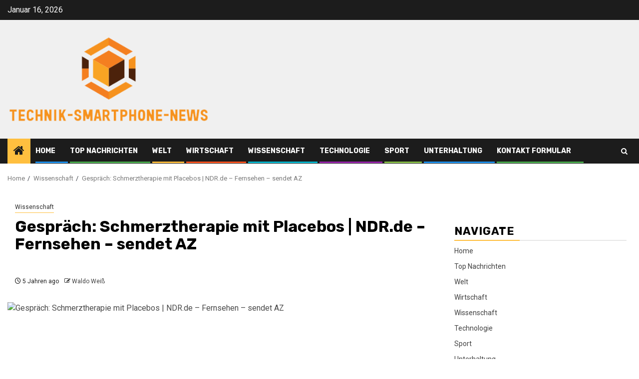

--- FILE ---
content_type: text/html; charset=UTF-8
request_url: https://www.technik-smartphone-news.de/gespraech-schmerztherapie-mit-placebos-ndr-de-fernsehen-sendet-az/
body_size: 20089
content:
    <!doctype html>
<html lang="de">
    <head>
        <meta charset="UTF-8">
        <meta name="viewport" content="width=device-width, initial-scale=1">
        <link rel="profile" href="https://gmpg.org/xfn/11">

        <meta name='robots' content='index, follow, max-image-preview:large, max-snippet:-1, max-video-preview:-1' />

	<!-- This site is optimized with the Yoast SEO plugin v26.5 - https://yoast.com/wordpress/plugins/seo/ -->
	<title>Gespräch: Schmerztherapie mit Placebos | NDR.de - Fernsehen - sendet AZ</title><link rel="preload" as="style" href="https://fonts.googleapis.com/css?family=Roboto%3A400%2C500%2C700%7CRubik%3A400%2C500%2C700&#038;subset=latin%2Clatin-ext&#038;display=swap" /><link rel="stylesheet" href="https://fonts.googleapis.com/css?family=Roboto%3A400%2C500%2C700%7CRubik%3A400%2C500%2C700&#038;subset=latin%2Clatin-ext&#038;display=swap" media="print" onload="this.media='all'" /><noscript><link rel="stylesheet" href="https://fonts.googleapis.com/css?family=Roboto%3A400%2C500%2C700%7CRubik%3A400%2C500%2C700&#038;subset=latin%2Clatin-ext&#038;display=swap" /></noscript>
	<link rel="canonical" href="https://www.technik-smartphone-news.de/gespraech-schmerztherapie-mit-placebos-ndr-de-fernsehen-sendet-az/" />
	<meta property="og:locale" content="de_DE" />
	<meta property="og:type" content="article" />
	<meta property="og:title" content="Gespräch: Schmerztherapie mit Placebos | NDR.de - Fernsehen - sendet AZ" />
	<meta property="og:description" content="Status: 20.09.2020 16:58 Uhr Zahlreiche Studien haben dies seitdem bewiesen: Täuschende Medikamente und trügerische Therapien..." />
	<meta property="og:url" content="https://www.technik-smartphone-news.de/gespraech-schmerztherapie-mit-placebos-ndr-de-fernsehen-sendet-az/" />
	<meta property="og:site_name" content="Technik-Smartphone-News" />
	<meta property="article:published_time" content="2020-09-29T03:20:59+00:00" />
	<meta property="og:image" content="https://www.ndr.de/nachrichten/info/tabletten142_v-contentxl.jpg" />
	<meta name="author" content="Waldo Weiß" />
	<meta name="twitter:card" content="summary_large_image" />
	<meta name="twitter:image" content="https://www.ndr.de/nachrichten/info/tabletten142_v-contentxl.jpg" />
	<meta name="twitter:label1" content="Verfasst von" />
	<meta name="twitter:data1" content="Waldo Weiß" />
	<meta name="twitter:label2" content="Geschätzte Lesezeit" />
	<meta name="twitter:data2" content="3 Minuten" />
	<script type="application/ld+json" class="yoast-schema-graph">{"@context":"https://schema.org","@graph":[{"@type":"NewsArticle","@id":"https://www.technik-smartphone-news.de/gespraech-schmerztherapie-mit-placebos-ndr-de-fernsehen-sendet-az/#article","isPartOf":{"@id":"https://www.technik-smartphone-news.de/gespraech-schmerztherapie-mit-placebos-ndr-de-fernsehen-sendet-az/"},"author":{"name":"Waldo Weiß","@id":"https://www.technik-smartphone-news.de/#/schema/person/9041a5e1994ef9b1a2d277582efc8f2f"},"headline":"Gespräch: Schmerztherapie mit Placebos | NDR.de &#8211; Fernsehen &#8211; sendet AZ","datePublished":"2020-09-29T03:20:59+00:00","mainEntityOfPage":{"@id":"https://www.technik-smartphone-news.de/gespraech-schmerztherapie-mit-placebos-ndr-de-fernsehen-sendet-az/"},"wordCount":542,"commentCount":0,"publisher":{"@id":"https://www.technik-smartphone-news.de/#organization"},"image":{"@id":"https://www.technik-smartphone-news.de/gespraech-schmerztherapie-mit-placebos-ndr-de-fernsehen-sendet-az/#primaryimage"},"thumbnailUrl":"https://www.ndr.de/nachrichten/info/tabletten142_v-contentxl.jpg","articleSection":["Wissenschaft"],"inLanguage":"de","potentialAction":[{"@type":"CommentAction","name":"Comment","target":["https://www.technik-smartphone-news.de/gespraech-schmerztherapie-mit-placebos-ndr-de-fernsehen-sendet-az/#respond"]}]},{"@type":"WebPage","@id":"https://www.technik-smartphone-news.de/gespraech-schmerztherapie-mit-placebos-ndr-de-fernsehen-sendet-az/","url":"https://www.technik-smartphone-news.de/gespraech-schmerztherapie-mit-placebos-ndr-de-fernsehen-sendet-az/","name":"Gespräch: Schmerztherapie mit Placebos | NDR.de - Fernsehen - sendet AZ","isPartOf":{"@id":"https://www.technik-smartphone-news.de/#website"},"primaryImageOfPage":"https://www.ndr.de/nachrichten/info/tabletten142_v-contentxl.jpg","image":["https://www.ndr.de/nachrichten/info/tabletten142_v-contentxl.jpg"],"thumbnailUrl":"https://www.ndr.de/nachrichten/info/tabletten142_v-contentxl.jpg","datePublished":"2020-09-29T03:20:59+00:00","inLanguage":"de","potentialAction":[{"@type":"ReadAction","target":["https://www.technik-smartphone-news.de/gespraech-schmerztherapie-mit-placebos-ndr-de-fernsehen-sendet-az/"]}]},{"@type":"ImageObject","inLanguage":"de","@id":"https://www.technik-smartphone-news.de/gespraech-schmerztherapie-mit-placebos-ndr-de-fernsehen-sendet-az/#primaryimage","url":"https://www.ndr.de/nachrichten/info/tabletten142_v-contentxl.jpg","contentUrl":"https://www.ndr.de/nachrichten/info/tabletten142_v-contentxl.jpg"},{"@type":"WebSite","@id":"https://www.technik-smartphone-news.de/#website","url":"https://www.technik-smartphone-news.de/","name":"Technik-Smartphone-News","description":"Komplette Nachrichtenwelt","publisher":{"@id":"https://www.technik-smartphone-news.de/#organization"},"potentialAction":[{"@type":"SearchAction","target":{"@type":"EntryPoint","urlTemplate":"https://www.technik-smartphone-news.de/?s={search_term_string}"},"query-input":{"@type":"PropertyValueSpecification","valueRequired":true,"valueName":"search_term_string"}}],"inLanguage":"de"},{"@type":"Organization","@id":"https://www.technik-smartphone-news.de/#organization","name":"Technik-Smartphone-News","url":"https://www.technik-smartphone-news.de/","logo":{"@type":"ImageObject","inLanguage":"de","@id":"https://www.technik-smartphone-news.de/#/schema/logo/image/","url":"https://www.technik-smartphone-news.de/wp-content/uploads/2020/08/Technik-Smartphone-News-logo.png","contentUrl":"https://www.technik-smartphone-news.de/wp-content/uploads/2020/08/Technik-Smartphone-News-logo.png","width":456,"height":213,"caption":"Technik-Smartphone-News"},"image":{"@id":"https://www.technik-smartphone-news.de/#/schema/logo/image/"}},{"@type":"Person","@id":"https://www.technik-smartphone-news.de/#/schema/person/9041a5e1994ef9b1a2d277582efc8f2f","name":"Waldo Weiß","image":{"@type":"ImageObject","inLanguage":"de","@id":"https://www.technik-smartphone-news.de/#/schema/person/image/","url":"https://secure.gravatar.com/avatar/0fc554e21604ba30f11bd80aad61d0a5efeb2382e162dc7b0405ed19952b65d3?s=96&d=mm&r=g","contentUrl":"https://secure.gravatar.com/avatar/0fc554e21604ba30f11bd80aad61d0a5efeb2382e162dc7b0405ed19952b65d3?s=96&d=mm&r=g","caption":"Waldo Weiß"},"description":"Bierfan. TV-Wegbereiter. Alkoholiker. Allgemeiner Zombie-Evangelist. Total-Reiseleiter"}]}</script>
	<!-- / Yoast SEO plugin. -->


<link rel='dns-prefetch' href='//fonts.googleapis.com' />
<link href='https://fonts.gstatic.com' crossorigin rel='preconnect' />
<link rel="alternate" type="application/rss+xml" title="Technik-Smartphone-News &raquo; Feed" href="https://www.technik-smartphone-news.de/feed/" />
<link rel="alternate" type="application/rss+xml" title="Technik-Smartphone-News &raquo; Kommentar-Feed" href="https://www.technik-smartphone-news.de/comments/feed/" />
<link rel="alternate" type="application/rss+xml" title="Technik-Smartphone-News &raquo; Gespräch: Schmerztherapie mit Placebos |  NDR.de &#8211; Fernsehen &#8211; sendet AZ-Kommentar-Feed" href="https://www.technik-smartphone-news.de/gespraech-schmerztherapie-mit-placebos-ndr-de-fernsehen-sendet-az/feed/" />
<link rel="alternate" title="oEmbed (JSON)" type="application/json+oembed" href="https://www.technik-smartphone-news.de/wp-json/oembed/1.0/embed?url=https%3A%2F%2Fwww.technik-smartphone-news.de%2Fgespraech-schmerztherapie-mit-placebos-ndr-de-fernsehen-sendet-az%2F" />
<link rel="alternate" title="oEmbed (XML)" type="text/xml+oembed" href="https://www.technik-smartphone-news.de/wp-json/oembed/1.0/embed?url=https%3A%2F%2Fwww.technik-smartphone-news.de%2Fgespraech-schmerztherapie-mit-placebos-ndr-de-fernsehen-sendet-az%2F&#038;format=xml" />
<style id='wp-img-auto-sizes-contain-inline-css' type='text/css'>
img:is([sizes=auto i],[sizes^="auto," i]){contain-intrinsic-size:3000px 1500px}
/*# sourceURL=wp-img-auto-sizes-contain-inline-css */
</style>
<style id='wp-emoji-styles-inline-css' type='text/css'>

	img.wp-smiley, img.emoji {
		display: inline !important;
		border: none !important;
		box-shadow: none !important;
		height: 1em !important;
		width: 1em !important;
		margin: 0 0.07em !important;
		vertical-align: -0.1em !important;
		background: none !important;
		padding: 0 !important;
	}
/*# sourceURL=wp-emoji-styles-inline-css */
</style>
<style id='wp-block-library-inline-css' type='text/css'>
:root{--wp-block-synced-color:#7a00df;--wp-block-synced-color--rgb:122,0,223;--wp-bound-block-color:var(--wp-block-synced-color);--wp-editor-canvas-background:#ddd;--wp-admin-theme-color:#007cba;--wp-admin-theme-color--rgb:0,124,186;--wp-admin-theme-color-darker-10:#006ba1;--wp-admin-theme-color-darker-10--rgb:0,107,160.5;--wp-admin-theme-color-darker-20:#005a87;--wp-admin-theme-color-darker-20--rgb:0,90,135;--wp-admin-border-width-focus:2px}@media (min-resolution:192dpi){:root{--wp-admin-border-width-focus:1.5px}}.wp-element-button{cursor:pointer}:root .has-very-light-gray-background-color{background-color:#eee}:root .has-very-dark-gray-background-color{background-color:#313131}:root .has-very-light-gray-color{color:#eee}:root .has-very-dark-gray-color{color:#313131}:root .has-vivid-green-cyan-to-vivid-cyan-blue-gradient-background{background:linear-gradient(135deg,#00d084,#0693e3)}:root .has-purple-crush-gradient-background{background:linear-gradient(135deg,#34e2e4,#4721fb 50%,#ab1dfe)}:root .has-hazy-dawn-gradient-background{background:linear-gradient(135deg,#faaca8,#dad0ec)}:root .has-subdued-olive-gradient-background{background:linear-gradient(135deg,#fafae1,#67a671)}:root .has-atomic-cream-gradient-background{background:linear-gradient(135deg,#fdd79a,#004a59)}:root .has-nightshade-gradient-background{background:linear-gradient(135deg,#330968,#31cdcf)}:root .has-midnight-gradient-background{background:linear-gradient(135deg,#020381,#2874fc)}:root{--wp--preset--font-size--normal:16px;--wp--preset--font-size--huge:42px}.has-regular-font-size{font-size:1em}.has-larger-font-size{font-size:2.625em}.has-normal-font-size{font-size:var(--wp--preset--font-size--normal)}.has-huge-font-size{font-size:var(--wp--preset--font-size--huge)}.has-text-align-center{text-align:center}.has-text-align-left{text-align:left}.has-text-align-right{text-align:right}.has-fit-text{white-space:nowrap!important}#end-resizable-editor-section{display:none}.aligncenter{clear:both}.items-justified-left{justify-content:flex-start}.items-justified-center{justify-content:center}.items-justified-right{justify-content:flex-end}.items-justified-space-between{justify-content:space-between}.screen-reader-text{border:0;clip-path:inset(50%);height:1px;margin:-1px;overflow:hidden;padding:0;position:absolute;width:1px;word-wrap:normal!important}.screen-reader-text:focus{background-color:#ddd;clip-path:none;color:#444;display:block;font-size:1em;height:auto;left:5px;line-height:normal;padding:15px 23px 14px;text-decoration:none;top:5px;width:auto;z-index:100000}html :where(.has-border-color){border-style:solid}html :where([style*=border-top-color]){border-top-style:solid}html :where([style*=border-right-color]){border-right-style:solid}html :where([style*=border-bottom-color]){border-bottom-style:solid}html :where([style*=border-left-color]){border-left-style:solid}html :where([style*=border-width]){border-style:solid}html :where([style*=border-top-width]){border-top-style:solid}html :where([style*=border-right-width]){border-right-style:solid}html :where([style*=border-bottom-width]){border-bottom-style:solid}html :where([style*=border-left-width]){border-left-style:solid}html :where(img[class*=wp-image-]){height:auto;max-width:100%}:where(figure){margin:0 0 1em}html :where(.is-position-sticky){--wp-admin--admin-bar--position-offset:var(--wp-admin--admin-bar--height,0px)}@media screen and (max-width:600px){html :where(.is-position-sticky){--wp-admin--admin-bar--position-offset:0px}}

/*# sourceURL=wp-block-library-inline-css */
</style><style id='global-styles-inline-css' type='text/css'>
:root{--wp--preset--aspect-ratio--square: 1;--wp--preset--aspect-ratio--4-3: 4/3;--wp--preset--aspect-ratio--3-4: 3/4;--wp--preset--aspect-ratio--3-2: 3/2;--wp--preset--aspect-ratio--2-3: 2/3;--wp--preset--aspect-ratio--16-9: 16/9;--wp--preset--aspect-ratio--9-16: 9/16;--wp--preset--color--black: #000000;--wp--preset--color--cyan-bluish-gray: #abb8c3;--wp--preset--color--white: #ffffff;--wp--preset--color--pale-pink: #f78da7;--wp--preset--color--vivid-red: #cf2e2e;--wp--preset--color--luminous-vivid-orange: #ff6900;--wp--preset--color--luminous-vivid-amber: #fcb900;--wp--preset--color--light-green-cyan: #7bdcb5;--wp--preset--color--vivid-green-cyan: #00d084;--wp--preset--color--pale-cyan-blue: #8ed1fc;--wp--preset--color--vivid-cyan-blue: #0693e3;--wp--preset--color--vivid-purple: #9b51e0;--wp--preset--gradient--vivid-cyan-blue-to-vivid-purple: linear-gradient(135deg,rgb(6,147,227) 0%,rgb(155,81,224) 100%);--wp--preset--gradient--light-green-cyan-to-vivid-green-cyan: linear-gradient(135deg,rgb(122,220,180) 0%,rgb(0,208,130) 100%);--wp--preset--gradient--luminous-vivid-amber-to-luminous-vivid-orange: linear-gradient(135deg,rgb(252,185,0) 0%,rgb(255,105,0) 100%);--wp--preset--gradient--luminous-vivid-orange-to-vivid-red: linear-gradient(135deg,rgb(255,105,0) 0%,rgb(207,46,46) 100%);--wp--preset--gradient--very-light-gray-to-cyan-bluish-gray: linear-gradient(135deg,rgb(238,238,238) 0%,rgb(169,184,195) 100%);--wp--preset--gradient--cool-to-warm-spectrum: linear-gradient(135deg,rgb(74,234,220) 0%,rgb(151,120,209) 20%,rgb(207,42,186) 40%,rgb(238,44,130) 60%,rgb(251,105,98) 80%,rgb(254,248,76) 100%);--wp--preset--gradient--blush-light-purple: linear-gradient(135deg,rgb(255,206,236) 0%,rgb(152,150,240) 100%);--wp--preset--gradient--blush-bordeaux: linear-gradient(135deg,rgb(254,205,165) 0%,rgb(254,45,45) 50%,rgb(107,0,62) 100%);--wp--preset--gradient--luminous-dusk: linear-gradient(135deg,rgb(255,203,112) 0%,rgb(199,81,192) 50%,rgb(65,88,208) 100%);--wp--preset--gradient--pale-ocean: linear-gradient(135deg,rgb(255,245,203) 0%,rgb(182,227,212) 50%,rgb(51,167,181) 100%);--wp--preset--gradient--electric-grass: linear-gradient(135deg,rgb(202,248,128) 0%,rgb(113,206,126) 100%);--wp--preset--gradient--midnight: linear-gradient(135deg,rgb(2,3,129) 0%,rgb(40,116,252) 100%);--wp--preset--font-size--small: 13px;--wp--preset--font-size--medium: 20px;--wp--preset--font-size--large: 36px;--wp--preset--font-size--x-large: 42px;--wp--preset--spacing--20: 0.44rem;--wp--preset--spacing--30: 0.67rem;--wp--preset--spacing--40: 1rem;--wp--preset--spacing--50: 1.5rem;--wp--preset--spacing--60: 2.25rem;--wp--preset--spacing--70: 3.38rem;--wp--preset--spacing--80: 5.06rem;--wp--preset--shadow--natural: 6px 6px 9px rgba(0, 0, 0, 0.2);--wp--preset--shadow--deep: 12px 12px 50px rgba(0, 0, 0, 0.4);--wp--preset--shadow--sharp: 6px 6px 0px rgba(0, 0, 0, 0.2);--wp--preset--shadow--outlined: 6px 6px 0px -3px rgb(255, 255, 255), 6px 6px rgb(0, 0, 0);--wp--preset--shadow--crisp: 6px 6px 0px rgb(0, 0, 0);}:root { --wp--style--global--content-size: 740px;--wp--style--global--wide-size: 1300px; }:where(body) { margin: 0; }.wp-site-blocks > .alignleft { float: left; margin-right: 2em; }.wp-site-blocks > .alignright { float: right; margin-left: 2em; }.wp-site-blocks > .aligncenter { justify-content: center; margin-left: auto; margin-right: auto; }:where(.wp-site-blocks) > * { margin-block-start: 24px; margin-block-end: 0; }:where(.wp-site-blocks) > :first-child { margin-block-start: 0; }:where(.wp-site-blocks) > :last-child { margin-block-end: 0; }:root { --wp--style--block-gap: 24px; }:root :where(.is-layout-flow) > :first-child{margin-block-start: 0;}:root :where(.is-layout-flow) > :last-child{margin-block-end: 0;}:root :where(.is-layout-flow) > *{margin-block-start: 24px;margin-block-end: 0;}:root :where(.is-layout-constrained) > :first-child{margin-block-start: 0;}:root :where(.is-layout-constrained) > :last-child{margin-block-end: 0;}:root :where(.is-layout-constrained) > *{margin-block-start: 24px;margin-block-end: 0;}:root :where(.is-layout-flex){gap: 24px;}:root :where(.is-layout-grid){gap: 24px;}.is-layout-flow > .alignleft{float: left;margin-inline-start: 0;margin-inline-end: 2em;}.is-layout-flow > .alignright{float: right;margin-inline-start: 2em;margin-inline-end: 0;}.is-layout-flow > .aligncenter{margin-left: auto !important;margin-right: auto !important;}.is-layout-constrained > .alignleft{float: left;margin-inline-start: 0;margin-inline-end: 2em;}.is-layout-constrained > .alignright{float: right;margin-inline-start: 2em;margin-inline-end: 0;}.is-layout-constrained > .aligncenter{margin-left: auto !important;margin-right: auto !important;}.is-layout-constrained > :where(:not(.alignleft):not(.alignright):not(.alignfull)){max-width: var(--wp--style--global--content-size);margin-left: auto !important;margin-right: auto !important;}.is-layout-constrained > .alignwide{max-width: var(--wp--style--global--wide-size);}body .is-layout-flex{display: flex;}.is-layout-flex{flex-wrap: wrap;align-items: center;}.is-layout-flex > :is(*, div){margin: 0;}body .is-layout-grid{display: grid;}.is-layout-grid > :is(*, div){margin: 0;}body{padding-top: 0px;padding-right: 0px;padding-bottom: 0px;padding-left: 0px;}a:where(:not(.wp-element-button)){text-decoration: none;}:root :where(.wp-element-button, .wp-block-button__link){background-color: #32373c;border-width: 0;color: #fff;font-family: inherit;font-size: inherit;font-style: inherit;font-weight: inherit;letter-spacing: inherit;line-height: inherit;padding-top: calc(0.667em + 2px);padding-right: calc(1.333em + 2px);padding-bottom: calc(0.667em + 2px);padding-left: calc(1.333em + 2px);text-decoration: none;text-transform: inherit;}.has-black-color{color: var(--wp--preset--color--black) !important;}.has-cyan-bluish-gray-color{color: var(--wp--preset--color--cyan-bluish-gray) !important;}.has-white-color{color: var(--wp--preset--color--white) !important;}.has-pale-pink-color{color: var(--wp--preset--color--pale-pink) !important;}.has-vivid-red-color{color: var(--wp--preset--color--vivid-red) !important;}.has-luminous-vivid-orange-color{color: var(--wp--preset--color--luminous-vivid-orange) !important;}.has-luminous-vivid-amber-color{color: var(--wp--preset--color--luminous-vivid-amber) !important;}.has-light-green-cyan-color{color: var(--wp--preset--color--light-green-cyan) !important;}.has-vivid-green-cyan-color{color: var(--wp--preset--color--vivid-green-cyan) !important;}.has-pale-cyan-blue-color{color: var(--wp--preset--color--pale-cyan-blue) !important;}.has-vivid-cyan-blue-color{color: var(--wp--preset--color--vivid-cyan-blue) !important;}.has-vivid-purple-color{color: var(--wp--preset--color--vivid-purple) !important;}.has-black-background-color{background-color: var(--wp--preset--color--black) !important;}.has-cyan-bluish-gray-background-color{background-color: var(--wp--preset--color--cyan-bluish-gray) !important;}.has-white-background-color{background-color: var(--wp--preset--color--white) !important;}.has-pale-pink-background-color{background-color: var(--wp--preset--color--pale-pink) !important;}.has-vivid-red-background-color{background-color: var(--wp--preset--color--vivid-red) !important;}.has-luminous-vivid-orange-background-color{background-color: var(--wp--preset--color--luminous-vivid-orange) !important;}.has-luminous-vivid-amber-background-color{background-color: var(--wp--preset--color--luminous-vivid-amber) !important;}.has-light-green-cyan-background-color{background-color: var(--wp--preset--color--light-green-cyan) !important;}.has-vivid-green-cyan-background-color{background-color: var(--wp--preset--color--vivid-green-cyan) !important;}.has-pale-cyan-blue-background-color{background-color: var(--wp--preset--color--pale-cyan-blue) !important;}.has-vivid-cyan-blue-background-color{background-color: var(--wp--preset--color--vivid-cyan-blue) !important;}.has-vivid-purple-background-color{background-color: var(--wp--preset--color--vivid-purple) !important;}.has-black-border-color{border-color: var(--wp--preset--color--black) !important;}.has-cyan-bluish-gray-border-color{border-color: var(--wp--preset--color--cyan-bluish-gray) !important;}.has-white-border-color{border-color: var(--wp--preset--color--white) !important;}.has-pale-pink-border-color{border-color: var(--wp--preset--color--pale-pink) !important;}.has-vivid-red-border-color{border-color: var(--wp--preset--color--vivid-red) !important;}.has-luminous-vivid-orange-border-color{border-color: var(--wp--preset--color--luminous-vivid-orange) !important;}.has-luminous-vivid-amber-border-color{border-color: var(--wp--preset--color--luminous-vivid-amber) !important;}.has-light-green-cyan-border-color{border-color: var(--wp--preset--color--light-green-cyan) !important;}.has-vivid-green-cyan-border-color{border-color: var(--wp--preset--color--vivid-green-cyan) !important;}.has-pale-cyan-blue-border-color{border-color: var(--wp--preset--color--pale-cyan-blue) !important;}.has-vivid-cyan-blue-border-color{border-color: var(--wp--preset--color--vivid-cyan-blue) !important;}.has-vivid-purple-border-color{border-color: var(--wp--preset--color--vivid-purple) !important;}.has-vivid-cyan-blue-to-vivid-purple-gradient-background{background: var(--wp--preset--gradient--vivid-cyan-blue-to-vivid-purple) !important;}.has-light-green-cyan-to-vivid-green-cyan-gradient-background{background: var(--wp--preset--gradient--light-green-cyan-to-vivid-green-cyan) !important;}.has-luminous-vivid-amber-to-luminous-vivid-orange-gradient-background{background: var(--wp--preset--gradient--luminous-vivid-amber-to-luminous-vivid-orange) !important;}.has-luminous-vivid-orange-to-vivid-red-gradient-background{background: var(--wp--preset--gradient--luminous-vivid-orange-to-vivid-red) !important;}.has-very-light-gray-to-cyan-bluish-gray-gradient-background{background: var(--wp--preset--gradient--very-light-gray-to-cyan-bluish-gray) !important;}.has-cool-to-warm-spectrum-gradient-background{background: var(--wp--preset--gradient--cool-to-warm-spectrum) !important;}.has-blush-light-purple-gradient-background{background: var(--wp--preset--gradient--blush-light-purple) !important;}.has-blush-bordeaux-gradient-background{background: var(--wp--preset--gradient--blush-bordeaux) !important;}.has-luminous-dusk-gradient-background{background: var(--wp--preset--gradient--luminous-dusk) !important;}.has-pale-ocean-gradient-background{background: var(--wp--preset--gradient--pale-ocean) !important;}.has-electric-grass-gradient-background{background: var(--wp--preset--gradient--electric-grass) !important;}.has-midnight-gradient-background{background: var(--wp--preset--gradient--midnight) !important;}.has-small-font-size{font-size: var(--wp--preset--font-size--small) !important;}.has-medium-font-size{font-size: var(--wp--preset--font-size--medium) !important;}.has-large-font-size{font-size: var(--wp--preset--font-size--large) !important;}.has-x-large-font-size{font-size: var(--wp--preset--font-size--x-large) !important;}
/*# sourceURL=global-styles-inline-css */
</style>

<link rel='stylesheet' id='dashicons-css' href='https://www.technik-smartphone-news.de/wp-includes/css/dashicons.min.css?ver=6.9' type='text/css' media='all' />
<link rel='stylesheet' id='admin-bar-css' href='https://www.technik-smartphone-news.de/wp-includes/css/admin-bar.min.css?ver=6.9' type='text/css' media='all' />
<style id='admin-bar-inline-css' type='text/css'>

    /* Hide CanvasJS credits for P404 charts specifically */
    #p404RedirectChart .canvasjs-chart-credit {
        display: none !important;
    }
    
    #p404RedirectChart canvas {
        border-radius: 6px;
    }

    .p404-redirect-adminbar-weekly-title {
        font-weight: bold;
        font-size: 14px;
        color: #fff;
        margin-bottom: 6px;
    }

    #wpadminbar #wp-admin-bar-p404_free_top_button .ab-icon:before {
        content: "\f103";
        color: #dc3545;
        top: 3px;
    }
    
    #wp-admin-bar-p404_free_top_button .ab-item {
        min-width: 80px !important;
        padding: 0px !important;
    }
    
    /* Ensure proper positioning and z-index for P404 dropdown */
    .p404-redirect-adminbar-dropdown-wrap { 
        min-width: 0; 
        padding: 0;
        position: static !important;
    }
    
    #wpadminbar #wp-admin-bar-p404_free_top_button_dropdown {
        position: static !important;
    }
    
    #wpadminbar #wp-admin-bar-p404_free_top_button_dropdown .ab-item {
        padding: 0 !important;
        margin: 0 !important;
    }
    
    .p404-redirect-dropdown-container {
        min-width: 340px;
        padding: 18px 18px 12px 18px;
        background: #23282d !important;
        color: #fff;
        border-radius: 12px;
        box-shadow: 0 8px 32px rgba(0,0,0,0.25);
        margin-top: 10px;
        position: relative !important;
        z-index: 999999 !important;
        display: block !important;
        border: 1px solid #444;
    }
    
    /* Ensure P404 dropdown appears on hover */
    #wpadminbar #wp-admin-bar-p404_free_top_button .p404-redirect-dropdown-container { 
        display: none !important;
    }
    
    #wpadminbar #wp-admin-bar-p404_free_top_button:hover .p404-redirect-dropdown-container { 
        display: block !important;
    }
    
    #wpadminbar #wp-admin-bar-p404_free_top_button:hover #wp-admin-bar-p404_free_top_button_dropdown .p404-redirect-dropdown-container {
        display: block !important;
    }
    
    .p404-redirect-card {
        background: #2c3338;
        border-radius: 8px;
        padding: 18px 18px 12px 18px;
        box-shadow: 0 2px 8px rgba(0,0,0,0.07);
        display: flex;
        flex-direction: column;
        align-items: flex-start;
        border: 1px solid #444;
    }
    
    .p404-redirect-btn {
        display: inline-block;
        background: #dc3545;
        color: #fff !important;
        font-weight: bold;
        padding: 5px 22px;
        border-radius: 8px;
        text-decoration: none;
        font-size: 17px;
        transition: background 0.2s, box-shadow 0.2s;
        margin-top: 8px;
        box-shadow: 0 2px 8px rgba(220,53,69,0.15);
        text-align: center;
        line-height: 1.6;
    }
    
    .p404-redirect-btn:hover {
        background: #c82333;
        color: #fff !important;
        box-shadow: 0 4px 16px rgba(220,53,69,0.25);
    }
    
    /* Prevent conflicts with other admin bar dropdowns */
    #wpadminbar .ab-top-menu > li:hover > .ab-item,
    #wpadminbar .ab-top-menu > li.hover > .ab-item {
        z-index: auto;
    }
    
    #wpadminbar #wp-admin-bar-p404_free_top_button:hover > .ab-item {
        z-index: 999998 !important;
    }
    
/*# sourceURL=admin-bar-inline-css */
</style>
<link rel='stylesheet' id='aft-icons-css' href='https://www.technik-smartphone-news.de/wp-content/themes/newsphere/assets/icons/style.css?ver=6.9' type='text/css' media='all' />
<link rel='stylesheet' id='bootstrap-css' href='https://www.technik-smartphone-news.de/wp-content/themes/newsphere/assets/bootstrap/css/bootstrap.min.css?ver=6.9' type='text/css' media='all' />
<link rel='stylesheet' id='swiper-slider-css' href='https://www.technik-smartphone-news.de/wp-content/themes/newsphere/assets/swiper/css/swiper-bundle.min.css?ver=6.9' type='text/css' media='all' />
<link rel='stylesheet' id='sidr-css' href='https://www.technik-smartphone-news.de/wp-content/themes/newsphere/assets/sidr/css/sidr.bare.css?ver=6.9' type='text/css' media='all' />
<link rel='stylesheet' id='magnific-popup-css' href='https://www.technik-smartphone-news.de/wp-content/themes/newsphere/assets/magnific-popup/magnific-popup.css?ver=6.9' type='text/css' media='all' />

<link rel='stylesheet' id='newsphere-style-css' href='https://www.technik-smartphone-news.de/wp-content/themes/newsphere/style.css?ver=4.4.3' type='text/css' media='all' />
<script type="text/javascript" src="https://www.technik-smartphone-news.de/wp-includes/js/jquery/jquery.min.js?ver=3.7.1&#039; data-cfasync=&#039;true" id="jquery-core-js" defer></script>
<script type="text/javascript" src="https://www.technik-smartphone-news.de/wp-includes/js/jquery/jquery-migrate.min.js?ver=3.4.1&#039; data-cfasync=&#039;true" id="jquery-migrate-js" defer></script>
<script type="text/javascript" id="jquery-js-after">window.addEventListener('DOMContentLoaded', function() {
/* <![CDATA[ */
jQuery(document).ready(function() {
	jQuery(".3fed4869f5b5f41504ac417efc9d4933").click(function() {
		jQuery.post(
			"https://www.technik-smartphone-news.de/wp-admin/admin-ajax.php", {
				"action": "quick_adsense_onpost_ad_click",
				"quick_adsense_onpost_ad_index": jQuery(this).attr("data-index"),
				"quick_adsense_nonce": "ac41bad3b7",
			}, function(response) { }
		);
	});
});

//# sourceURL=jquery-js-after
/* ]]> */
});</script>
<script type="text/javascript" id="cfmonitor-js-extra">
/* <![CDATA[ */
var cfmonitor = {"client_ip":"3.142.147.242","max_clicks":"2","clicks":"0","is_blocked":"0","customclass":"","disablead":"false","currentURL":"/gespraech-schmerztherapie-mit-placebos-ndr-de-fernsehen-sendet-az/","debug":"true","caching":"1","ajaxurl":"https://www.technik-smartphone-news.de/wp-admin/admin-ajax.php","nonce":"95355ca767"};
//# sourceURL=cfmonitor-js-extra
/* ]]> */
</script>
<script type="text/javascript" src="https://www.technik-smartphone-news.de/wp-content/plugins/cfmonitor/js/check.js?ver=6.9&#039; data-cfasync=&#039;true" id="cfmonitor-js" defer></script>
<link rel="https://api.w.org/" href="https://www.technik-smartphone-news.de/wp-json/" /><link rel="alternate" title="JSON" type="application/json" href="https://www.technik-smartphone-news.de/wp-json/wp/v2/posts/4347" /><link rel="EditURI" type="application/rsd+xml" title="RSD" href="https://www.technik-smartphone-news.de/xmlrpc.php?rsd" />
<meta name="generator" content="WordPress 6.9" />
<link rel='shortlink' href='https://www.technik-smartphone-news.de/?p=4347' />
<meta name="google-site-verification" content="1XwfijNyl0mJC35G9FCCCUOeDV2g6BnbDMDk9haoJBI" /><script data-ad-client="ca-pub-7549848403777038" async src="https://pagead2.googlesyndication.com/pagead/js/adsbygoogle.js"></script><link rel="pingback" href="https://www.technik-smartphone-news.de/xmlrpc.php">        <style type="text/css">
                        .site-title,
            .site-description {
                position: absolute;
                clip: rect(1px, 1px, 1px, 1px);
                display: none;
            }

            
            
            .elementor-default .elementor-section.elementor-section-full_width > .elementor-container,
            .elementor-default .elementor-section.elementor-section-boxed > .elementor-container,
            .elementor-page .elementor-section.elementor-section-full_width > .elementor-container,
            .elementor-page .elementor-section.elementor-section-boxed > .elementor-container{
                max-width: 1300px;
            }

            .container-wrapper .elementor {
                max-width: 100%;
            }

            .align-content-left .elementor-section-stretched,
            .align-content-right .elementor-section-stretched {
                max-width: 100%;
                left: 0 !important;
            }
        

        </style>
        <style type="text/css" id="custom-background-css">
body.custom-background { background-color: #ffffff; }
</style>
	<style type="text/css">.saboxplugin-wrap{-webkit-box-sizing:border-box;-moz-box-sizing:border-box;-ms-box-sizing:border-box;box-sizing:border-box;border:1px solid #eee;width:100%;clear:both;display:block;overflow:hidden;word-wrap:break-word;position:relative}.saboxplugin-wrap .saboxplugin-gravatar{float:left;padding:0 20px 20px 20px}.saboxplugin-wrap .saboxplugin-gravatar img{max-width:100px;height:auto;border-radius:0;}.saboxplugin-wrap .saboxplugin-authorname{font-size:18px;line-height:1;margin:20px 0 0 20px;display:block}.saboxplugin-wrap .saboxplugin-authorname a{text-decoration:none}.saboxplugin-wrap .saboxplugin-authorname a:focus{outline:0}.saboxplugin-wrap .saboxplugin-desc{display:block;margin:5px 20px}.saboxplugin-wrap .saboxplugin-desc a{text-decoration:underline}.saboxplugin-wrap .saboxplugin-desc p{margin:5px 0 12px}.saboxplugin-wrap .saboxplugin-web{margin:0 20px 15px;text-align:left}.saboxplugin-wrap .sab-web-position{text-align:right}.saboxplugin-wrap .saboxplugin-web a{color:#ccc;text-decoration:none}.saboxplugin-wrap .saboxplugin-socials{position:relative;display:block;background:#fcfcfc;padding:5px;border-top:1px solid #eee}.saboxplugin-wrap .saboxplugin-socials a svg{width:20px;height:20px}.saboxplugin-wrap .saboxplugin-socials a svg .st2{fill:#fff; transform-origin:center center;}.saboxplugin-wrap .saboxplugin-socials a svg .st1{fill:rgba(0,0,0,.3)}.saboxplugin-wrap .saboxplugin-socials a:hover{opacity:.8;-webkit-transition:opacity .4s;-moz-transition:opacity .4s;-o-transition:opacity .4s;transition:opacity .4s;box-shadow:none!important;-webkit-box-shadow:none!important}.saboxplugin-wrap .saboxplugin-socials .saboxplugin-icon-color{box-shadow:none;padding:0;border:0;-webkit-transition:opacity .4s;-moz-transition:opacity .4s;-o-transition:opacity .4s;transition:opacity .4s;display:inline-block;color:#fff;font-size:0;text-decoration:inherit;margin:5px;-webkit-border-radius:0;-moz-border-radius:0;-ms-border-radius:0;-o-border-radius:0;border-radius:0;overflow:hidden}.saboxplugin-wrap .saboxplugin-socials .saboxplugin-icon-grey{text-decoration:inherit;box-shadow:none;position:relative;display:-moz-inline-stack;display:inline-block;vertical-align:middle;zoom:1;margin:10px 5px;color:#444;fill:#444}.clearfix:after,.clearfix:before{content:' ';display:table;line-height:0;clear:both}.ie7 .clearfix{zoom:1}.saboxplugin-socials.sabox-colored .saboxplugin-icon-color .sab-twitch{border-color:#38245c}.saboxplugin-socials.sabox-colored .saboxplugin-icon-color .sab-behance{border-color:#003eb0}.saboxplugin-socials.sabox-colored .saboxplugin-icon-color .sab-deviantart{border-color:#036824}.saboxplugin-socials.sabox-colored .saboxplugin-icon-color .sab-digg{border-color:#00327c}.saboxplugin-socials.sabox-colored .saboxplugin-icon-color .sab-dribbble{border-color:#ba1655}.saboxplugin-socials.sabox-colored .saboxplugin-icon-color .sab-facebook{border-color:#1e2e4f}.saboxplugin-socials.sabox-colored .saboxplugin-icon-color .sab-flickr{border-color:#003576}.saboxplugin-socials.sabox-colored .saboxplugin-icon-color .sab-github{border-color:#264874}.saboxplugin-socials.sabox-colored .saboxplugin-icon-color .sab-google{border-color:#0b51c5}.saboxplugin-socials.sabox-colored .saboxplugin-icon-color .sab-html5{border-color:#902e13}.saboxplugin-socials.sabox-colored .saboxplugin-icon-color .sab-instagram{border-color:#1630aa}.saboxplugin-socials.sabox-colored .saboxplugin-icon-color .sab-linkedin{border-color:#00344f}.saboxplugin-socials.sabox-colored .saboxplugin-icon-color .sab-pinterest{border-color:#5b040e}.saboxplugin-socials.sabox-colored .saboxplugin-icon-color .sab-reddit{border-color:#992900}.saboxplugin-socials.sabox-colored .saboxplugin-icon-color .sab-rss{border-color:#a43b0a}.saboxplugin-socials.sabox-colored .saboxplugin-icon-color .sab-sharethis{border-color:#5d8420}.saboxplugin-socials.sabox-colored .saboxplugin-icon-color .sab-soundcloud{border-color:#995200}.saboxplugin-socials.sabox-colored .saboxplugin-icon-color .sab-spotify{border-color:#0f612c}.saboxplugin-socials.sabox-colored .saboxplugin-icon-color .sab-stackoverflow{border-color:#a95009}.saboxplugin-socials.sabox-colored .saboxplugin-icon-color .sab-steam{border-color:#006388}.saboxplugin-socials.sabox-colored .saboxplugin-icon-color .sab-user_email{border-color:#b84e05}.saboxplugin-socials.sabox-colored .saboxplugin-icon-color .sab-tumblr{border-color:#10151b}.saboxplugin-socials.sabox-colored .saboxplugin-icon-color .sab-twitter{border-color:#0967a0}.saboxplugin-socials.sabox-colored .saboxplugin-icon-color .sab-vimeo{border-color:#0d7091}.saboxplugin-socials.sabox-colored .saboxplugin-icon-color .sab-windows{border-color:#003f71}.saboxplugin-socials.sabox-colored .saboxplugin-icon-color .sab-whatsapp{border-color:#003f71}.saboxplugin-socials.sabox-colored .saboxplugin-icon-color .sab-wordpress{border-color:#0f3647}.saboxplugin-socials.sabox-colored .saboxplugin-icon-color .sab-yahoo{border-color:#14002d}.saboxplugin-socials.sabox-colored .saboxplugin-icon-color .sab-youtube{border-color:#900}.saboxplugin-socials.sabox-colored .saboxplugin-icon-color .sab-xing{border-color:#000202}.saboxplugin-socials.sabox-colored .saboxplugin-icon-color .sab-mixcloud{border-color:#2475a0}.saboxplugin-socials.sabox-colored .saboxplugin-icon-color .sab-vk{border-color:#243549}.saboxplugin-socials.sabox-colored .saboxplugin-icon-color .sab-medium{border-color:#00452c}.saboxplugin-socials.sabox-colored .saboxplugin-icon-color .sab-quora{border-color:#420e00}.saboxplugin-socials.sabox-colored .saboxplugin-icon-color .sab-meetup{border-color:#9b181c}.saboxplugin-socials.sabox-colored .saboxplugin-icon-color .sab-goodreads{border-color:#000}.saboxplugin-socials.sabox-colored .saboxplugin-icon-color .sab-snapchat{border-color:#999700}.saboxplugin-socials.sabox-colored .saboxplugin-icon-color .sab-500px{border-color:#00557f}.saboxplugin-socials.sabox-colored .saboxplugin-icon-color .sab-mastodont{border-color:#185886}.sabox-plus-item{margin-bottom:20px}@media screen and (max-width:480px){.saboxplugin-wrap{text-align:center}.saboxplugin-wrap .saboxplugin-gravatar{float:none;padding:20px 0;text-align:center;margin:0 auto;display:block}.saboxplugin-wrap .saboxplugin-gravatar img{float:none;display:inline-block;display:-moz-inline-stack;vertical-align:middle;zoom:1}.saboxplugin-wrap .saboxplugin-desc{margin:0 10px 20px;text-align:center}.saboxplugin-wrap .saboxplugin-authorname{text-align:center;margin:10px 0 20px}}body .saboxplugin-authorname a,body .saboxplugin-authorname a:hover{box-shadow:none;-webkit-box-shadow:none}a.sab-profile-edit{font-size:16px!important;line-height:1!important}.sab-edit-settings a,a.sab-profile-edit{color:#0073aa!important;box-shadow:none!important;-webkit-box-shadow:none!important}.sab-edit-settings{margin-right:15px;position:absolute;right:0;z-index:2;bottom:10px;line-height:20px}.sab-edit-settings i{margin-left:5px}.saboxplugin-socials{line-height:1!important}.rtl .saboxplugin-wrap .saboxplugin-gravatar{float:right}.rtl .saboxplugin-wrap .saboxplugin-authorname{display:flex;align-items:center}.rtl .saboxplugin-wrap .saboxplugin-authorname .sab-profile-edit{margin-right:10px}.rtl .sab-edit-settings{right:auto;left:0}img.sab-custom-avatar{max-width:75px;}.saboxplugin-wrap {margin-top:0px; margin-bottom:0px; padding: 0px 0px }.saboxplugin-wrap .saboxplugin-authorname {font-size:18px; line-height:25px;}.saboxplugin-wrap .saboxplugin-desc p, .saboxplugin-wrap .saboxplugin-desc {font-size:14px !important; line-height:21px !important;}.saboxplugin-wrap .saboxplugin-web {font-size:14px;}.saboxplugin-wrap .saboxplugin-socials a svg {width:18px;height:18px;}</style><link rel="icon" href="https://www.technik-smartphone-news.de/wp-content/uploads/2020/08/technik-Favicon-50x50.png" sizes="32x32" />
<link rel="icon" href="https://www.technik-smartphone-news.de/wp-content/uploads/2020/08/technik-Favicon.png" sizes="192x192" />
<link rel="apple-touch-icon" href="https://www.technik-smartphone-news.de/wp-content/uploads/2020/08/technik-Favicon.png" />
<meta name="msapplication-TileImage" content="https://www.technik-smartphone-news.de/wp-content/uploads/2020/08/technik-Favicon.png" />

<!-- FIFU:jsonld:begin -->
<script type="application/ld+json">{"@context":"https://schema.org","@graph":[{"@type":"ImageObject","@id":"https://www.ndr.de/nachrichten/info/tabletten142_v-contentxl.jpg","url":"https://www.ndr.de/nachrichten/info/tabletten142_v-contentxl.jpg","contentUrl":"https://www.ndr.de/nachrichten/info/tabletten142_v-contentxl.jpg","mainEntityOfPage":"https://www.technik-smartphone-news.de/gespraech-schmerztherapie-mit-placebos-ndr-de-fernsehen-sendet-az/"}]}</script>
<!-- FIFU:jsonld:end -->
<noscript><style id="rocket-lazyload-nojs-css">.rll-youtube-player, [data-lazy-src]{display:none !important;}</style></noscript>    <link rel="preload" as="image" href="https://www.ndr.de/nachrichten/info/tabletten142_v-contentxl.jpg"><link rel="preload" as="image" href="https://i-invdn-com.investing.com/news/indicatornews_3_800x533_L_1412601605.jpg"><link rel="preload" as="image" href="https://english.news.cn/20240829/c3a4e5b4b39f41409a56d9359afc8a19/20240829c3a4e5b4b39f41409a56d9359afc8a19_CbsbeeE007011_20240829_CBMFN0A001.JPG"><link rel="preload" as="image" href="https://www.app.com.pk/wp-content/uploads/2024/08/PSGMEA.jpg"><link rel="preload" as="image" href="https://deadline.com/wp-content/uploads/2024/05/MixCollage-06-May-2024-02-23-PM-4962.jpg?w=1024"><link rel="preload" as="image" href="https://im.indiatimes.in/content/2024/Jul/ipiccy_image---2024-07-24T142037651_66a0c0aa7a277.jpg"><link rel="preload" as="image" href="https://assetsio.gnwcdn.com/BO6_Multiplayer_Omnimovement.png?width=1200&#038;height=630&#038;fit=crop&#038;enable=upscale&#038;auto=webp"><link rel="preload" as="image" href="https://www.gmfus.org/sites/default/files/styles/watermark/public/2022-12/shutterstock_564998512.jpg?itok=6Wlcwxf5"></head>









<body data-rsssl=1 class="wp-singular post-template-default single single-post postid-4347 single-format-standard custom-background wp-custom-logo wp-embed-responsive wp-theme-newsphere aft-default-mode aft-sticky-sidebar aft-hide-comment-count-in-list aft-hide-minutes-read-in-list aft-hide-date-author-in-list default-content-layout single-content-mode-default align-content-left">
    

<div id="page" class="site">
    <a class="skip-link screen-reader-text" href="#content">Skip to content</a>


    <header id="masthead" class="header-style1 header-layout-1">

          <div class="top-header">
        <div class="container-wrapper">
            <div class="top-bar-flex">
                <div class="top-bar-left col-2">

                    
                    <div class="date-bar-left">
                                                    <span class="topbar-date">
                                        Januar 16, 2026                                    </span>

                                            </div>
                </div>

                <div class="top-bar-right col-2">
  						<span class="aft-small-social-menu">
  							  						</span>
                </div>
            </div>
        </div>

    </div>
<div class="main-header " data-background="">
    <div class="container-wrapper">
        <div class="af-container-row af-flex-container">
            <div class="col-3 float-l pad">
                <div class="logo-brand">
                    <div class="site-branding">
                        <a href="https://www.technik-smartphone-news.de/" class="custom-logo-link" rel="home"><img width="456" height="213" src="data:image/svg+xml,%3Csvg%20xmlns='http://www.w3.org/2000/svg'%20viewBox='0%200%20456%20213'%3E%3C/svg%3E" class="custom-logo" alt="Technik-Smartphone-News" decoding="async" fetchpriority="high" data-lazy-srcset="https://www.technik-smartphone-news.de/wp-content/uploads/2020/08/Technik-Smartphone-News-logo-1.png 456w, https://www.technik-smartphone-news.de/wp-content/uploads/2020/08/Technik-Smartphone-News-logo-1-300x140.png 300w" data-lazy-sizes="(max-width: 456px) 100vw, 456px" data-lazy-src="https://www.technik-smartphone-news.de/wp-content/uploads/2020/08/Technik-Smartphone-News-logo-1.png" /><noscript><img width="456" height="213" src="https://www.technik-smartphone-news.de/wp-content/uploads/2020/08/Technik-Smartphone-News-logo-1.png" class="custom-logo" alt="Technik-Smartphone-News" decoding="async" fetchpriority="high" srcset="https://www.technik-smartphone-news.de/wp-content/uploads/2020/08/Technik-Smartphone-News-logo-1.png 456w, https://www.technik-smartphone-news.de/wp-content/uploads/2020/08/Technik-Smartphone-News-logo-1-300x140.png 300w" sizes="(max-width: 456px) 100vw, 456px" /></noscript></a>                            <p class="site-title font-family-1">
                                <a href="https://www.technik-smartphone-news.de/"
                                   rel="home">Technik-Smartphone-News</a>
                            </p>
                        
                                                    <p class="site-description">Komplette Nachrichtenwelt</p>
                                            </div>
                </div>
            </div>
            <div class="col-66 float-l pad">
                            </div>
        </div>
    </div>

</div>

      <div class="header-menu-part">
        <div id="main-navigation-bar" class="bottom-bar">
          <div class="navigation-section-wrapper">
            <div class="container-wrapper">
              <div class="header-middle-part">
                <div class="navigation-container">
                  <nav class="main-navigation clearfix">
                                          <span class="aft-home-icon">
                                                <a href="https://www.technik-smartphone-news.de" aria-label="Home">
                          <i class="fa fa-home" aria-hidden="true"></i>
                        </a>
                      </span>
                                        <div class="aft-dynamic-navigation-elements">
                      <button class="toggle-menu" aria-controls="primary-menu" aria-expanded="false">
                        <span class="screen-reader-text">
                          Primary Menu                        </span>
                        <i class="ham"></i>
                      </button>


                      <div class="menu main-menu menu-desktop show-menu-border"><ul id="primary-menu" class="menu"><li id="menu-item-530" class="menu-item menu-item-type-custom menu-item-object-custom menu-item-home menu-item-530"><a href="https://www.technik-smartphone-news.de">Home</a></li>
<li id="menu-item-531" class="menu-item menu-item-type-taxonomy menu-item-object-category menu-item-531"><a href="https://www.technik-smartphone-news.de/top-news/">Top Nachrichten</a></li>
<li id="menu-item-532" class="menu-item menu-item-type-taxonomy menu-item-object-category menu-item-532"><a href="https://www.technik-smartphone-news.de/world/">Welt</a></li>
<li id="menu-item-533" class="menu-item menu-item-type-taxonomy menu-item-object-category menu-item-533"><a href="https://www.technik-smartphone-news.de/economy/">Wirtschaft</a></li>
<li id="menu-item-534" class="menu-item menu-item-type-taxonomy menu-item-object-category current-post-ancestor current-menu-parent current-post-parent menu-item-534"><a href="https://www.technik-smartphone-news.de/science/">Wissenschaft</a></li>
<li id="menu-item-535" class="menu-item menu-item-type-taxonomy menu-item-object-category menu-item-535"><a href="https://www.technik-smartphone-news.de/tech/">Technologie</a></li>
<li id="menu-item-536" class="menu-item menu-item-type-taxonomy menu-item-object-category menu-item-536"><a href="https://www.technik-smartphone-news.de/sport/">Sport</a></li>
<li id="menu-item-537" class="menu-item menu-item-type-taxonomy menu-item-object-category menu-item-537"><a href="https://www.technik-smartphone-news.de/entertainment/">Unterhaltung</a></li>
<li id="menu-item-14708" class="menu-item menu-item-type-post_type menu-item-object-page menu-item-14708"><a href="https://www.technik-smartphone-news.de/contact-form/">Kontakt Formular</a></li>
</ul></div>                    </div>

                  </nav>
                </div>
              </div>
              <div class="header-right-part">

                                <div class="af-search-wrap">
                  <div class="search-overlay">
                    <a href="#" title="Search" class="search-icon">
                      <i class="fa fa-search"></i>
                    </a>
                    <div class="af-search-form">
                      <form role="search" method="get" class="search-form" action="https://www.technik-smartphone-news.de/">
				<label>
					<span class="screen-reader-text">Suche nach:</span>
					<input type="search" class="search-field" placeholder="Suchen …" value="" name="s" />
				</label>
				<input type="submit" class="search-submit" value="Suchen" />
			</form>                    </div>
                  </div>
                </div>
              </div>
            </div>
          </div>
        </div>
      </div>
    </header>

    <!-- end slider-section -->

            <div class="af-breadcrumbs-wrapper container-wrapper">
            <div class="af-breadcrumbs font-family-1 color-pad">
                <div role="navigation" aria-label="Breadcrumbs" class="breadcrumb-trail breadcrumbs" itemprop="breadcrumb"><ul class="trail-items" itemscope itemtype="http://schema.org/BreadcrumbList"><meta name="numberOfItems" content="3" /><meta name="itemListOrder" content="Ascending" /><li itemprop="itemListElement" itemscope itemtype="http://schema.org/ListItem" class="trail-item trail-begin"><a href="https://www.technik-smartphone-news.de/" rel="home" itemprop="item"><span itemprop="name">Home</span></a><meta itemprop="position" content="1" /></li><li itemprop="itemListElement" itemscope itemtype="http://schema.org/ListItem" class="trail-item"><a href="https://www.technik-smartphone-news.de/science/" itemprop="item"><span itemprop="name">Wissenschaft</span></a><meta itemprop="position" content="2" /></li><li itemprop="itemListElement" itemscope itemtype="http://schema.org/ListItem" class="trail-item trail-end"><a href="https://www.technik-smartphone-news.de/gespraech-schmerztherapie-mit-placebos-ndr-de-fernsehen-sendet-az/" itemprop="item"><span itemprop="name">Gespräch: Schmerztherapie mit Placebos |  NDR.de &#8211; Fernsehen &#8211; sendet AZ</span></a><meta itemprop="position" content="3" /></li></ul></div>            </div>
        </div>
            <div id="content" class="container-wrapper">
        <div id="primary" class="content-area">
            <main id="main" class="site-main">
                                    <article id="post-4347" class="af-single-article post-4347 post type-post status-publish format-standard has-post-thumbnail hentry category-science">
                        <div class="entry-content-wrap read-single">
                                    <header class="entry-header pos-rel ">
            <div class="read-details marg-btm-lr">
                <div class="entry-header-details">
                                            <div class="figure-categories figure-categories-bg">
                            <ul class="cat-links"><li class="meta-category">
                             <a class="newsphere-categories category-color-1" href="https://www.technik-smartphone-news.de/science/" alt="View all posts in Wissenschaft"> 
                                 Wissenschaft
                             </a>
                        </li></ul>                        </div>
                    

                    <h1 class="entry-title">Gespräch: Schmerztherapie mit Placebos |  NDR.de &#8211; Fernsehen &#8211; sendet AZ</h1>
                                            <span class="min-read-post-format">
                                                                                </span>
                        <div class="entry-meta">
                            
            <span class="author-links">

                            <span class="item-metadata posts-date">
                <i class="fa fa-clock-o"></i>
                    5 Jahren ago            </span>
                            
                    <span class="item-metadata posts-author byline">
                    <i class="fa fa-pencil-square-o"></i>
                                    <a href="https://www.technik-smartphone-news.de/author/reyansh/">
                    Waldo Weiß                </a>
               </span>
                
        </span>
                                </div>


                                                            </div>
            </div>

                            <div class="read-img pos-rel">
                            <div class="post-thumbnail full-width-image">
          <img post-id="4347" fifu-featured="1" width="1024" src="data:image/svg+xml,%3Csvg%20xmlns='http://www.w3.org/2000/svg'%20viewBox='0%200%201024%200'%3E%3C/svg%3E" class="attachment-newsphere-featured size-newsphere-featured wp-post-image" alt="Gespräch: Schmerztherapie mit Placebos |  NDR.de &#8211; Fernsehen &#8211; sendet AZ" title="Gespräch: Schmerztherapie mit Placebos |  NDR.de &#8211; Fernsehen &#8211; sendet AZ" title="Gespräch: Schmerztherapie mit Placebos |  NDR.de &#8211; Fernsehen &#8211; sendet AZ" decoding="async" data-lazy-src="https://www.ndr.de/nachrichten/info/tabletten142_v-contentxl.jpg" /><noscript><img post-id="4347" fifu-featured="1" width="1024" src="https://www.ndr.de/nachrichten/info/tabletten142_v-contentxl.jpg" class="attachment-newsphere-featured size-newsphere-featured wp-post-image" alt="Gespräch: Schmerztherapie mit Placebos |  NDR.de &#8211; Fernsehen &#8211; sendet AZ" title="Gespräch: Schmerztherapie mit Placebos |  NDR.de &#8211; Fernsehen &#8211; sendet AZ" title="Gespräch: Schmerztherapie mit Placebos |  NDR.de &#8211; Fernsehen &#8211; sendet AZ" decoding="async" /></noscript>        </div>
      
                        <span class="min-read-post-format">

                                            </span>

                </div>
                    </header><!-- .entry-header -->

        <!-- end slider-section -->
                                    

    <div class="color-pad">
        <div class="entry-content read-details color-tp-pad no-color-pad">
            <div class="3fed4869f5b5f41504ac417efc9d4933" data-index="1" style="float: none; margin:10px 0 10px 0; text-align:center;">
<script async src="https://pagead2.googlesyndication.com/pagead/js/adsbygoogle.js"></script>
<!-- Display Auto -->
<ins class="adsbygoogle"
     style="display:block"
     data-ad-client="ca-pub-7549848403777038"
     data-ad-slot="4813085311"
     data-ad-format="auto"
     data-full-width-responsive="true"></ins>
<script>
     (adsbygoogle = window.adsbygoogle || []).push({});
</script>
</div>
<div>
<!-- module contentpage --></p>
<p>Status: 20.09.2020 16:58 Uhr
</p>
<header>
</header>
<p>Zahlreiche Studien haben dies seitdem bewiesen: Täuschende Medikamente und trügerische Therapien haben häufig deutliche Auswirkungen, insbesondere in der Schmerztherapie.  Für Menschen, die in der Vergangenheit gute Erfahrungen mit schmerzlindernden Pillen gemacht haben, hilft oft eine Tablette ohne spezielle Wirkstoffe.</p>
<p>Der Placebo-Effekt wirkt durch die Psyche, ist aber keine Einbildung.  Die bloße Erwartung, ein Schmerzmittel zu erhalten, führt dazu, dass das Gehirn sein schmerzlinderndes Opium aufbaut.  Und es kann auch funktionieren, wenn Patienten wissen, dass sie ein Placebo einnehmen.</p>
<p>Zum anderen gibt es auch das Gegenteil, den sogenannten Nocebo-Effekt.  Die bloße Vorstellung, dass eine Therapie wenig Sinn hat oder dass ein Medikament schädliche Nebenwirkungen haben kann, führt häufig dazu, dass die Behandlungen nicht wirken oder die Medikamente nicht toleriert werden.  Beide Effekte spielen eine wichtige Rolle in der Schmerztherapie und haben bisher nur sehr wenig Beachtung gefunden.</p>
<p><strong>Am Dienstag, 29. September, </strong>ist Spezialist für Schmerzmedizin Dr.  Jan-Heinrich Stork ist Gast im Visite-Programm und beantwortet dann Ihre Fragen zur Placebo-Schmerztherapie.</p>
<h3>So funktioniert Konversation</h3>
<p>Hier finden Sie den Link zum Chatraum am Dienstagabend ab 18:00 Uhr.  Das Gespräch ist moderat.  Das heißt, der Moderator sammelt Ihre Fragen und stellt sie dann dem Gast des Gesprächs.  Gegen 20.45 Uhr ist der Experte direkt im Gespräch und beantwortet Ihre Fragen.  Bitte beachten Sie, dass aufgrund der Vielzahl der Fragen nicht alle beantwortet werden können.  Das Gespräch dauert normalerweise 30 bis 45 Minuten.</p>
<h3>Schnellstartanleitung</h3>
<p>Folge dem Link.  Geben Sie einfach Ihre Frage in das Kommentarfeld ein.  Bitte halten Sie den Wortlaut so kurz wie möglich.  Klicken Sie dann auf &#8222;Senden&#8220;.  Bei Ihrer ersten Teilnahme werden Sie nach einem Bildschirmnamen gefragt.  Geben Sie es ein und bestätigen Sie mit &#8222;OK&#8220;.  Ihre Frage ist bereits beim Moderator.</p><div class="3fed4869f5b5f41504ac417efc9d4933" data-index="2" style="float: none; margin:10px 0 10px 0; text-align:center;">
<script async src="https://pagead2.googlesyndication.com/pagead/js/adsbygoogle.js"></script>
<!-- Display Auto -->
<div style="clear:both; margin-top:0em; margin-bottom:1em;"><a href="https://www.technik-smartphone-news.de/die-deutsche-wettbewerbsbehoerde-prueft-die-preise-fuer-oel-und-benzin/" target="_blank" rel="dofollow" class="uc689dc4d510ad3f717d03d58b2498202"><!-- INLINE RELATED POSTS 1/3 //--><style> .uc689dc4d510ad3f717d03d58b2498202 { padding:0px; margin: 0; padding-top:1em!important; padding-bottom:1em!important; width:100%; display: block; font-weight:bold; background-color:inherit; border:0!important; border-left:4px solid inherit!important; text-decoration:none; } .uc689dc4d510ad3f717d03d58b2498202:active, .uc689dc4d510ad3f717d03d58b2498202:hover { opacity: 1; transition: opacity 250ms; webkit-transition: opacity 250ms; text-decoration:none; } .uc689dc4d510ad3f717d03d58b2498202 { transition: background-color 250ms; webkit-transition: background-color 250ms; opacity: 1; transition: opacity 250ms; webkit-transition: opacity 250ms; } .uc689dc4d510ad3f717d03d58b2498202 .ctaText { font-weight:bold; color:inherit; text-decoration:none; font-size: 16px; } .uc689dc4d510ad3f717d03d58b2498202 .postTitle { color:inherit; text-decoration: underline!important; font-size: 16px; } .uc689dc4d510ad3f717d03d58b2498202:hover .postTitle { text-decoration: underline!important; } </style><div style="padding-left:1em; padding-right:1em;"><span class="ctaText">Siehe auch</span>&nbsp; <span class="postTitle">Die deutsche Wettbewerbsbehörde prüft die Preise für Öl und Benzin</span></div></a></div><ins class="adsbygoogle"
     style="display:block"
     data-ad-client="ca-pub-7549848403777038"
     data-ad-slot="4813085311"
     data-ad-format="auto"
     data-full-width-responsive="true"></ins>
<script>
     (adsbygoogle = window.adsbygoogle || []).push({});
</script>
</div>

<div class="contentbox voll infobox">
<div class="teaser">
<div class="teaserpadding">
<h2>
<span/><br />
</h2>
<div class="teasertext">
<p>
<strong>Haftungsausschluss</strong></p>
<p>Die von Visite bereitgestellten Informationen, einschließlich des Expertengesprächs, dienen nur zu Informationszwecken und ersetzen in keiner Weise die persönliche Beratung, Untersuchung oder Diagnose durch einen zugelassenen Arzt.  Wir möchten betonen, dass weder Einzeldiagnosen noch Therapievorschläge für Einzelfälle gemacht werden.  Die hier bereitgestellten Informationen und Inhalte dienen vielmehr dazu, denjenigen, die Rat suchen, Unterstützung und allgemeine unverbindliche Informationen zu bieten.  Daher dienen die Informationen dazu, den Dialog zwischen dem Patienten und dem Arzt zu ergänzen.  er kann in keinem Fall einen Arztbesuch ersetzen. </p>
<p>Die von Experten bereitgestellten Informationen können und sollten nicht dazu verwendet werden, unabhängige Diagnosen zu stellen und / oder Medikamente, andere Gesundheitsprodukte oder Heilungsprozesse unabhängig auszuwählen und anzuwenden oder zu ändern oder abzusetzen.  Es ist vielmehr dem Arzt und / oder Apotheker vorbehalten.</p>
<p>Da das Expertengespräch und die bereitgestellten Informationen nur zur allgemeinen Information dienen, ist die Geltendmachung eines Schadensersatzes für Schäden oder Unannehmlichkeiten, die sich aus der direkten oder indirekten, indirekten oder direkten Verwendung oder dem Missbrauch dieser Informationen ergeben, ausgeschlossen.</p>
<p>Nach dem Expertengespräch kann ein Gesprächsflussprotokoll online aufgerufen werden.  Inhalte können in Google oder anderen Suchmaschinenergebnissen erscheinen und auf Websites Dritter verlinken.  Wenn Sie Ihre Privatsphäre in Bezug auf medizinische Informationen schützen möchten, können Sie mit einem Spitznamen am Expertengespräch teilnehmen.
</p>
</div>
</div>
</div>
</div>
<div class="contentbox w100 relatedbroadcast">
<div class="textpadding">
<p>Dieses Thema im Programm:</p>
<h2 class="">
<p>Besuchen Sie |  29.09.2020 |  20.15 Uhr<br />
</h2>
</div>
</div>
<div id="printbox">
<img decoding="async" src="data:image/svg+xml,%3Csvg%20xmlns='http://www.w3.org/2000/svg'%20viewBox='0%200%200%200'%3E%3C/svg%3E" alt="NDR-Logo" title="NDR-Logo" data-lazy-src="https://news.google.com/resources/images/logos/ndr_printlogo.gif"/><noscript><img decoding="async" src="https://news.google.com/resources/images/logos/ndr_printlogo.gif" alt="NDR-Logo" title="NDR-Logo"/></noscript>
</div>
</div>
<div class="3fed4869f5b5f41504ac417efc9d4933" data-index="3" style="float: none; margin:10px 0 10px 0; text-align:center;">
<script async src="https://pagead2.googlesyndication.com/pagead/js/adsbygoogle.js"></script>
<!-- Display Auto -->
<ins class="adsbygoogle"
     style="display:block"
     data-ad-client="ca-pub-7549848403777038"
     data-ad-slot="4813085311"
     data-ad-format="auto"
     data-full-width-responsive="true"></ins>
<script>
     (adsbygoogle = window.adsbygoogle || []).push({});
</script>
</div>

<div style="font-size: 0px; height: 0px; line-height: 0px; margin: 0; padding: 0; clear: both;"></div><div class="saboxplugin-wrap" itemtype="http://schema.org/Person" itemscope itemprop="author"><div class="saboxplugin-tab"><div class="saboxplugin-gravatar"><img decoding="async" src="data:image/svg+xml,%3Csvg%20xmlns='http://www.w3.org/2000/svg'%20viewBox='0%200%20100%20100'%3E%3C/svg%3E" width="100"  height="100" alt="" itemprop="image" data-lazy-src="https://www.technik-smartphone-news.de/wp-content/uploads/2020/07/22-1.jpg"><noscript><img decoding="async" src="https://www.technik-smartphone-news.de/wp-content/uploads/2020/07/22-1.jpg" width="100"  height="100" alt="" itemprop="image"></noscript></div><div class="saboxplugin-authorname"><a href="https://www.technik-smartphone-news.de/author/reyansh/" class="vcard author" rel="author"><span class="fn">Waldo Weiß</span></a></div><div class="saboxplugin-desc"><div itemprop="description"><p>Bierfan. TV-Wegbereiter. Alkoholiker. Allgemeiner Zombie-Evangelist. Total-Reiseleiter</p>
</div></div><div class="clearfix"></div></div></div>                            <div class="post-item-metadata entry-meta">
                                    </div>
                        
	<nav class="navigation post-navigation" aria-label="Post navigation">
		<h2 class="screen-reader-text">Post navigation</h2>
		<div class="nav-links"><div class="nav-previous"><a href="https://www.technik-smartphone-news.de/show-time-raben-und-bosse-vor-den-spielen-des-jahres/" rel="prev"><span class="em-post-navigation">Previous</span> &#8222;Show Time&#8220;!  Raben und Bosse vor den Spielen des Jahres</a></div><div class="nav-next"><a href="https://www.technik-smartphone-news.de/der-zusaetzliche-joker-muss-nach-der-antwort-weinen/" rel="next"><span class="em-post-navigation">Next</span> Der zusätzliche Joker muss nach der Antwort weinen</a></div></div>
	</nav>                    </div><!-- .entry-content -->
    </div>
                        </div>
                    </article>
                        
<div class="promotionspace enable-promotionspace">

    <div class="af-reated-posts  col-ten">
            <h2 class="widget-title header-after1">
          <span class="header-after">
            More Stories          </span>
        </h2>
            <div class="af-container-row clearfix">
                  <div class="col-3 float-l pad latest-posts-grid af-sec-post" data-mh="latest-posts-grid">
            <div class="read-single color-pad">
              <div class="read-img pos-rel read-bg-img">
                <a href="https://www.technik-smartphone-news.de/die-inflation-in-deutschland-sank-im-august-auf-2-was-der-europaeischen-zentralbank-half-die-zinsen-zu-senken/" aria-label="Die Inflation in Deutschland sank im August auf 2 %, was der Europäischen Zentralbank half, die Zinsen zu senken">
                  <img post-id="47887" fifu-featured="1" width="300" height="300" src="data:image/svg+xml,%3Csvg%20xmlns='http://www.w3.org/2000/svg'%20viewBox='0%200%20300%20300'%3E%3C/svg%3E" class="attachment-medium size-medium wp-post-image" alt="Die Inflation in Deutschland sank im August auf 2 %, was der Europäischen Zentralbank half, die Zinsen zu senken" title="Die Inflation in Deutschland sank im August auf 2 %, was der Europäischen Zentralbank half, die Zinsen zu senken" title="Die Inflation in Deutschland sank im August auf 2 %, was der Europäischen Zentralbank half, die Zinsen zu senken" decoding="async" data-lazy-src="https://i-invdn-com.investing.com/news/indicatornews_3_800x533_L_1412601605.jpg" /><noscript><img post-id="47887" fifu-featured="1" width="300" height="300" src="https://i-invdn-com.investing.com/news/indicatornews_3_800x533_L_1412601605.jpg" class="attachment-medium size-medium wp-post-image" alt="Die Inflation in Deutschland sank im August auf 2 %, was der Europäischen Zentralbank half, die Zinsen zu senken" title="Die Inflation in Deutschland sank im August auf 2 %, was der Europäischen Zentralbank half, die Zinsen zu senken" title="Die Inflation in Deutschland sank im August auf 2 %, was der Europäischen Zentralbank half, die Zinsen zu senken" decoding="async" /></noscript>                </a>
                <span class="min-read-post-format">
                                                    </span>

                              </div>
              <div class="read-details color-tp-pad no-color-pad">
                <div class="read-categories">
                  <ul class="cat-links"><li class="meta-category">
                             <a class="newsphere-categories category-color-1" href="https://www.technik-smartphone-news.de/science/" alt="View all posts in Wissenschaft"> 
                                 Wissenschaft
                             </a>
                        </li></ul>                </div>
                <div class="read-title">
                  <h3>
                    <a href="https://www.technik-smartphone-news.de/die-inflation-in-deutschland-sank-im-august-auf-2-was-der-europaeischen-zentralbank-half-die-zinsen-zu-senken/">Die Inflation in Deutschland sank im August auf 2 %, was der Europäischen Zentralbank half, die Zinsen zu senken</a>
                  </h3>
                </div>
                <div class="entry-meta">
                  
            <span class="author-links">

                            <span class="item-metadata posts-date">
                <i class="fa fa-clock-o"></i>
                    1 Jahr ago            </span>
                            
                    <span class="item-metadata posts-author byline">
                    <i class="fa fa-pencil-square-o"></i>
                                    <a href="https://www.technik-smartphone-news.de/author/reyansh/">
                    Waldo Weiß                </a>
               </span>
                
        </span>
                        </div>

              </div>
            </div>
          </div>
                <div class="col-3 float-l pad latest-posts-grid af-sec-post" data-mh="latest-posts-grid">
            <div class="read-single color-pad">
              <div class="read-img pos-rel read-bg-img">
                <a href="https://www.technik-smartphone-news.de/die-wirtschaftsaussichten-fuer-deutschland-bleiben-duester-statistics-xinhua/" aria-label="Die Wirtschaftsaussichten für Deutschland bleiben düster: Statistics-Xinhua">
                  <img post-id="47869" fifu-featured="1" width="300" height="300" src="data:image/svg+xml,%3Csvg%20xmlns='http://www.w3.org/2000/svg'%20viewBox='0%200%20300%20300'%3E%3C/svg%3E" class="attachment-medium size-medium wp-post-image" alt="Die Wirtschaftsaussichten für Deutschland bleiben düster: Statistics-Xinhua" title="Die Wirtschaftsaussichten für Deutschland bleiben düster: Statistics-Xinhua" title="Die Wirtschaftsaussichten für Deutschland bleiben düster: Statistics-Xinhua" decoding="async" data-lazy-src="https://english.news.cn/20240829/c3a4e5b4b39f41409a56d9359afc8a19/20240829c3a4e5b4b39f41409a56d9359afc8a19_CbsbeeE007011_20240829_CBMFN0A001.JPG" /><noscript><img post-id="47869" fifu-featured="1" width="300" height="300" src="https://english.news.cn/20240829/c3a4e5b4b39f41409a56d9359afc8a19/20240829c3a4e5b4b39f41409a56d9359afc8a19_CbsbeeE007011_20240829_CBMFN0A001.JPG" class="attachment-medium size-medium wp-post-image" alt="Die Wirtschaftsaussichten für Deutschland bleiben düster: Statistics-Xinhua" title="Die Wirtschaftsaussichten für Deutschland bleiben düster: Statistics-Xinhua" title="Die Wirtschaftsaussichten für Deutschland bleiben düster: Statistics-Xinhua" decoding="async" /></noscript>                </a>
                <span class="min-read-post-format">
                                                    </span>

                              </div>
              <div class="read-details color-tp-pad no-color-pad">
                <div class="read-categories">
                  <ul class="cat-links"><li class="meta-category">
                             <a class="newsphere-categories category-color-1" href="https://www.technik-smartphone-news.de/science/" alt="View all posts in Wissenschaft"> 
                                 Wissenschaft
                             </a>
                        </li></ul>                </div>
                <div class="read-title">
                  <h3>
                    <a href="https://www.technik-smartphone-news.de/die-wirtschaftsaussichten-fuer-deutschland-bleiben-duester-statistics-xinhua/">Die Wirtschaftsaussichten für Deutschland bleiben düster: Statistics-Xinhua</a>
                  </h3>
                </div>
                <div class="entry-meta">
                  
            <span class="author-links">

                            <span class="item-metadata posts-date">
                <i class="fa fa-clock-o"></i>
                    1 Jahr ago            </span>
                            
                    <span class="item-metadata posts-author byline">
                    <i class="fa fa-pencil-square-o"></i>
                                    <a href="https://www.technik-smartphone-news.de/author/reyansh/">
                    Waldo Weiß                </a>
               </span>
                
        </span>
                        </div>

              </div>
            </div>
          </div>
                <div class="col-3 float-l pad latest-posts-grid af-sec-post" data-mh="latest-posts-grid">
            <div class="read-single color-pad">
              <div class="read-img pos-rel read-bg-img">
                <a href="https://www.technik-smartphone-news.de/eine-deutsche-delegation-besucht-psgmea/" aria-label="Eine deutsche Delegation besucht PSGMEA">
                  <img post-id="47853" fifu-featured="1" width="300" height="300" src="data:image/svg+xml,%3Csvg%20xmlns='http://www.w3.org/2000/svg'%20viewBox='0%200%20300%20300'%3E%3C/svg%3E" class="attachment-medium size-medium wp-post-image" alt="Eine deutsche Delegation besucht PSGMEA" title="Eine deutsche Delegation besucht PSGMEA" title="Eine deutsche Delegation besucht PSGMEA" decoding="async" data-lazy-src="https://www.app.com.pk/wp-content/uploads/2024/08/PSGMEA.jpg" /><noscript><img post-id="47853" fifu-featured="1" width="300" height="300" src="https://www.app.com.pk/wp-content/uploads/2024/08/PSGMEA.jpg" class="attachment-medium size-medium wp-post-image" alt="Eine deutsche Delegation besucht PSGMEA" title="Eine deutsche Delegation besucht PSGMEA" title="Eine deutsche Delegation besucht PSGMEA" decoding="async" /></noscript>                </a>
                <span class="min-read-post-format">
                                                    </span>

                              </div>
              <div class="read-details color-tp-pad no-color-pad">
                <div class="read-categories">
                  <ul class="cat-links"><li class="meta-category">
                             <a class="newsphere-categories category-color-1" href="https://www.technik-smartphone-news.de/science/" alt="View all posts in Wissenschaft"> 
                                 Wissenschaft
                             </a>
                        </li></ul>                </div>
                <div class="read-title">
                  <h3>
                    <a href="https://www.technik-smartphone-news.de/eine-deutsche-delegation-besucht-psgmea/">Eine deutsche Delegation besucht PSGMEA</a>
                  </h3>
                </div>
                <div class="entry-meta">
                  
            <span class="author-links">

                            <span class="item-metadata posts-date">
                <i class="fa fa-clock-o"></i>
                    1 Jahr ago            </span>
                            
                    <span class="item-metadata posts-author byline">
                    <i class="fa fa-pencil-square-o"></i>
                                    <a href="https://www.technik-smartphone-news.de/author/reyansh/">
                    Waldo Weiß                </a>
               </span>
                
        </span>
                        </div>

              </div>
            </div>
          </div>
            </div>

  </div>
</div>                        
<div id="comments" class="comments-area">

		<div id="respond" class="comment-respond">
		<h3 id="reply-title" class="comment-reply-title">Schreibe einen Kommentar <small><a rel="nofollow" id="cancel-comment-reply-link" href="/gespraech-schmerztherapie-mit-placebos-ndr-de-fernsehen-sendet-az/#respond" style="display:none;">Antwort abbrechen</a></small></h3><form action="https://www.technik-smartphone-news.de/wp-comments-post.php" method="post" id="commentform" class="comment-form"><p class="comment-notes"><span id="email-notes">Deine E-Mail-Adresse wird nicht veröffentlicht.</span> <span class="required-field-message">Erforderliche Felder sind mit <span class="required">*</span> markiert</span></p><p class="comment-form-comment"><label for="comment">Kommentar <span class="required">*</span></label> <textarea id="comment" name="comment" cols="45" rows="8" maxlength="65525" required></textarea></p><p class="comment-form-author"><label for="author">Name <span class="required">*</span></label> <input id="author" name="author" type="text" value="" size="30" maxlength="245" autocomplete="name" required /></p>
<p class="comment-form-email"><label for="email">E-Mail-Adresse <span class="required">*</span></label> <input id="email" name="email" type="email" value="" size="30" maxlength="100" aria-describedby="email-notes" autocomplete="email" required /></p>
<p class="comment-form-url"><label for="url">Website</label> <input id="url" name="url" type="url" value="" size="30" maxlength="200" autocomplete="url" /></p>
<p class="comment-form-cookies-consent"><input id="wp-comment-cookies-consent" name="wp-comment-cookies-consent" type="checkbox" value="yes" /> <label for="wp-comment-cookies-consent">Meinen Namen, meine E-Mail-Adresse und meine Website in diesem Browser für die nächste Kommentierung speichern.</label></p>
<p class="form-submit"><input name="submit" type="submit" id="submit" class="submit" value="Kommentar abschicken" /> <input type='hidden' name='comment_post_ID' value='4347' id='comment_post_ID' />
<input type='hidden' name='comment_parent' id='comment_parent' value='0' />
</p></form>	</div><!-- #respond -->
	
</div><!-- #comments -->

                
            </main><!-- #main -->
        </div><!-- #primary -->
                



<div id="secondary" class="sidebar-area sidebar-sticky-top">
    <div class="theiaStickySidebar">
        <aside class="widget-area color-pad">
            <div id="adswidget1-quick-adsense-2" class="widget newsphere-widget widget_adswidget1-quick-adsense"><script async src="https://pagead2.googlesyndication.com/pagead/js/adsbygoogle.js"></script>
<!-- Display Auto -->
<ins class="adsbygoogle" style="display:block" data-ad-client="ca-pub-7549848403777038" data-ad-slot="4813085311"></ins>
<script>
     (adsbygoogle = window.adsbygoogle || []).push({});
</script></div><div id="nav_menu-2" class="widget newsphere-widget widget_nav_menu"><h2 class="widget-title widget-title-1"><span>Navigate</span></h2><div class="menu-primary-menu-container"><ul id="menu-primary-menu" class="menu"><li class="menu-item menu-item-type-custom menu-item-object-custom menu-item-home menu-item-530"><a href="https://www.technik-smartphone-news.de">Home</a></li>
<li class="menu-item menu-item-type-taxonomy menu-item-object-category menu-item-531"><a href="https://www.technik-smartphone-news.de/top-news/">Top Nachrichten</a></li>
<li class="menu-item menu-item-type-taxonomy menu-item-object-category menu-item-532"><a href="https://www.technik-smartphone-news.de/world/">Welt</a></li>
<li class="menu-item menu-item-type-taxonomy menu-item-object-category menu-item-533"><a href="https://www.technik-smartphone-news.de/economy/">Wirtschaft</a></li>
<li class="menu-item menu-item-type-taxonomy menu-item-object-category current-post-ancestor current-menu-parent current-post-parent menu-item-534"><a href="https://www.technik-smartphone-news.de/science/">Wissenschaft</a></li>
<li class="menu-item menu-item-type-taxonomy menu-item-object-category menu-item-535"><a href="https://www.technik-smartphone-news.de/tech/">Technologie</a></li>
<li class="menu-item menu-item-type-taxonomy menu-item-object-category menu-item-536"><a href="https://www.technik-smartphone-news.de/sport/">Sport</a></li>
<li class="menu-item menu-item-type-taxonomy menu-item-object-category menu-item-537"><a href="https://www.technik-smartphone-news.de/entertainment/">Unterhaltung</a></li>
<li class="menu-item menu-item-type-post_type menu-item-object-page menu-item-14708"><a href="https://www.technik-smartphone-news.de/contact-form/">Kontakt Formular</a></li>
</ul></div></div><div id="nav_menu-3" class="widget newsphere-widget widget_nav_menu"><h2 class="widget-title widget-title-1"><span>Pages</span></h2><div class="menu-secondary-menu-container"><ul id="menu-secondary-menu" class="menu"><li id="menu-item-2541" class="menu-item menu-item-type-post_type menu-item-object-page menu-item-2541"><a href="https://www.technik-smartphone-news.de/about-us/">Über uns</a></li>
<li id="menu-item-2543" class="menu-item menu-item-type-post_type menu-item-object-page menu-item-2543"><a href="https://www.technik-smartphone-news.de/dmca/">DMCA</a></li>
<li id="menu-item-2544" class="menu-item menu-item-type-post_type menu-item-object-page menu-item-2544"><a href="https://www.technik-smartphone-news.de/editorial-policy/">redaktionelle Richtlinien</a></li>
<li id="menu-item-2542" class="menu-item menu-item-type-post_type menu-item-object-page menu-item-2542"><a href="https://www.technik-smartphone-news.de/contact-form/">Kontakt Formular</a></li>
<li id="menu-item-2540" class="menu-item menu-item-type-post_type menu-item-object-page menu-item-privacy-policy menu-item-2540"><a rel="privacy-policy" href="https://www.technik-smartphone-news.de/privacy-policy/">Datenschutz-Bestimmungen</a></li>
<li id="menu-item-17946" class="menu-item menu-item-type-post_type menu-item-object-page menu-item-17946"><a href="https://www.technik-smartphone-news.de/die-quellen-des-zusaetzlichen-einkommens-mit-hilfe-internets-tatsaechliche-roboforex-erfahrungen-sind-fuer-sie-da/">Die Quellen des zusätzlichen Einkommens mit Hilfe Internets. Tatsächliche RoboForex Erfahrungen sind für Sie da</a></li>
</ul></div></div><div id="adswidget2-quick-adsense-2" class="widget newsphere-widget widget_adswidget2-quick-adsense"><script async src="https://pagead2.googlesyndication.com/pagead/js/adsbygoogle.js"></script>
<!-- Display Auto -->
<ins class="adsbygoogle" style="display:block" data-ad-client="ca-pub-7549848403777038" data-ad-slot="4813085311"></ins>
<script>
     (adsbygoogle = window.adsbygoogle || []).push({});
</script></div><div id="block-3" class="widget newsphere-widget widget_block"><ins class="bookingaff" data-aid="2423739" data-target_aid="2423739" data-prod="banner" data-width="120" data-height="600" data-banner_id="125953" data-lang="de">
    <!-- Anything inside will go away once widget is loaded. -->
        <a href="//www.booking.com?aid=2423739">Booking.com</a>
</ins>
<script type="text/javascript">
    (function(d, sc, u) {
      var s = d.createElement(sc), p = d.getElementsByTagName(sc)[0];
      s.type = 'text/javascript';
      s.async = true;
      s.src = u + '?v=' + (+new Date());
      p.parentNode.insertBefore(s,p);
      })(document, 'script', '//cf.bstatic.com/static/affiliate_base/js/flexiproduct.js');
</script></div>        </aside>
    </div>
</div>

</div>
<div class="af-main-banner-latest-posts grid-layout">
  <div class="container-wrapper">
    <div class="widget-title-section">
              <h2 class="widget-title header-after1">
          <span class="header-after">
            You may have missed          </span>
        </h2>
      
    </div>
    <div class="af-container-row clearfix">
                <div class="col-4 pad float-l" data-mh="you-may-have-missed">
            <div class="read-single color-pad">
              <div class="read-img pos-rel read-bg-img">
                <a href="https://www.technik-smartphone-news.de/alexa-goodall-wird-in-einer-verfilmung-des-romans-ein-waisenmaedchen-spielen/" aria-label="Alexa Goodall wird in einer Verfilmung des Romans ein Waisenmädchen spielen">
                  <img post-id="47561" fifu-featured="1" width="300" height="169" src="data:image/svg+xml,%3Csvg%20xmlns='http://www.w3.org/2000/svg'%20viewBox='0%200%20300%20169'%3E%3C/svg%3E" class="attachment-medium size-medium wp-post-image" alt="Alexa Goodall wird in einer Verfilmung des Romans ein Waisenmädchen spielen" title="Alexa Goodall wird in einer Verfilmung des Romans ein Waisenmädchen spielen" title="Alexa Goodall wird in einer Verfilmung des Romans ein Waisenmädchen spielen" decoding="async" data-lazy-src="https://deadline.com/wp-content/uploads/2024/05/MixCollage-06-May-2024-02-23-PM-4962.jpg?w=1024" /><noscript><img post-id="47561" fifu-featured="1" width="300" height="169" src="https://deadline.com/wp-content/uploads/2024/05/MixCollage-06-May-2024-02-23-PM-4962.jpg?w=1024" class="attachment-medium size-medium wp-post-image" alt="Alexa Goodall wird in einer Verfilmung des Romans ein Waisenmädchen spielen" title="Alexa Goodall wird in einer Verfilmung des Romans ein Waisenmädchen spielen" title="Alexa Goodall wird in einer Verfilmung des Romans ein Waisenmädchen spielen" decoding="async" /></noscript>                </a>
                <span class="min-read-post-format">
                                    
                </span>

                              </div>
              <div class="read-details color-tp-pad">
                <div class="read-categories">
                  <ul class="cat-links"><li class="meta-category">
                             <a class="newsphere-categories category-color-1" href="https://www.technik-smartphone-news.de/entertainment/" alt="View all posts in Unterhaltung"> 
                                 Unterhaltung
                             </a>
                        </li></ul>                </div>
                <div class="read-title">
                  <h3>
                    <a href="https://www.technik-smartphone-news.de/alexa-goodall-wird-in-einer-verfilmung-des-romans-ein-waisenmaedchen-spielen/" aria-label="Alexa Goodall wird in einer Verfilmung des Romans ein Waisenmädchen spielen">Alexa Goodall wird in einer Verfilmung des Romans ein Waisenmädchen spielen</a>
                  </h3>
                </div>
                <div class="entry-meta">
                  
            <span class="author-links">

                            <span class="item-metadata posts-date">
                <i class="fa fa-clock-o"></i>
                    3 Monaten ago            </span>
                            
                    <span class="item-metadata posts-author byline">
                    <i class="fa fa-pencil-square-o"></i>
                                    <a href="https://www.technik-smartphone-news.de/author/muhammad/">
                    Georg Derichs                </a>
               </span>
                
        </span>
                        </div>
              </div>
            </div>
          </div>
                  <div class="col-4 pad float-l" data-mh="you-may-have-missed">
            <div class="read-single color-pad">
              <div class="read-img pos-rel read-bg-img">
                <a href="https://www.technik-smartphone-news.de/wann-kann-man-diesen-deutschen-actionthriller-sehen/" aria-label="Wann kann man diesen deutschen Actionthriller sehen?">
                  <img post-id="47361" fifu-featured="1" width="300" height="158" src="data:image/svg+xml,%3Csvg%20xmlns='http://www.w3.org/2000/svg'%20viewBox='0%200%20300%20158'%3E%3C/svg%3E" class="attachment-medium size-medium wp-post-image" alt="Wann kann man diesen deutschen Actionthriller sehen?" title="Wann kann man diesen deutschen Actionthriller sehen?" title="Wann kann man diesen deutschen Actionthriller sehen?" decoding="async" data-lazy-src="https://im.indiatimes.in/content/2024/Jul/ipiccy_image---2024-07-24T142037651_66a0c0aa7a277.jpg" /><noscript><img post-id="47361" fifu-featured="1" width="300" height="158" src="https://im.indiatimes.in/content/2024/Jul/ipiccy_image---2024-07-24T142037651_66a0c0aa7a277.jpg" class="attachment-medium size-medium wp-post-image" alt="Wann kann man diesen deutschen Actionthriller sehen?" title="Wann kann man diesen deutschen Actionthriller sehen?" title="Wann kann man diesen deutschen Actionthriller sehen?" decoding="async" /></noscript>                </a>
                <span class="min-read-post-format">
                                    
                </span>

                              </div>
              <div class="read-details color-tp-pad">
                <div class="read-categories">
                  <ul class="cat-links"><li class="meta-category">
                             <a class="newsphere-categories category-color-1" href="https://www.technik-smartphone-news.de/entertainment/" alt="View all posts in Unterhaltung"> 
                                 Unterhaltung
                             </a>
                        </li></ul>                </div>
                <div class="read-title">
                  <h3>
                    <a href="https://www.technik-smartphone-news.de/wann-kann-man-diesen-deutschen-actionthriller-sehen/" aria-label="Wann kann man diesen deutschen Actionthriller sehen?">Wann kann man diesen deutschen Actionthriller sehen?</a>
                  </h3>
                </div>
                <div class="entry-meta">
                  
            <span class="author-links">

                            <span class="item-metadata posts-date">
                <i class="fa fa-clock-o"></i>
                    3 Monaten ago            </span>
                            
                    <span class="item-metadata posts-author byline">
                    <i class="fa fa-pencil-square-o"></i>
                                    <a href="https://www.technik-smartphone-news.de/author/muhammad/">
                    Georg Derichs                </a>
               </span>
                
        </span>
                        </div>
              </div>
            </div>
          </div>
                  <div class="col-4 pad float-l" data-mh="you-may-have-missed">
            <div class="read-single color-pad">
              <div class="read-img pos-rel read-bg-img">
                <a href="https://www.technik-smartphone-news.de/activision-forscher-glauben-dass-faehigkeitsbasiertes-matchmaking-fuer-jeden-das-beste-ist/" aria-label="Activision-Forscher glauben, dass fähigkeitsbasiertes Matchmaking für jeden das Beste ist">
                  <img post-id="47391" fifu-featured="1" width="300" height="158" src="data:image/svg+xml,%3Csvg%20xmlns='http://www.w3.org/2000/svg'%20viewBox='0%200%20300%20158'%3E%3C/svg%3E" class="attachment-medium size-medium wp-post-image" alt="Activision-Forscher glauben, dass fähigkeitsbasiertes Matchmaking für jeden das Beste ist" title="Activision-Forscher glauben, dass fähigkeitsbasiertes Matchmaking für jeden das Beste ist" title="Activision-Forscher glauben, dass fähigkeitsbasiertes Matchmaking für jeden das Beste ist" decoding="async" data-lazy-src="https://assetsio.gnwcdn.com/BO6_Multiplayer_Omnimovement.png?width=1200&amp;height=630&amp;fit=crop&amp;enable=upscale&amp;auto=webp" /><noscript><img post-id="47391" fifu-featured="1" width="300" height="158" src="https://assetsio.gnwcdn.com/BO6_Multiplayer_Omnimovement.png?width=1200&amp;height=630&amp;fit=crop&amp;enable=upscale&amp;auto=webp" class="attachment-medium size-medium wp-post-image" alt="Activision-Forscher glauben, dass fähigkeitsbasiertes Matchmaking für jeden das Beste ist" title="Activision-Forscher glauben, dass fähigkeitsbasiertes Matchmaking für jeden das Beste ist" title="Activision-Forscher glauben, dass fähigkeitsbasiertes Matchmaking für jeden das Beste ist" decoding="async" /></noscript>                </a>
                <span class="min-read-post-format">
                                    
                </span>

                              </div>
              <div class="read-details color-tp-pad">
                <div class="read-categories">
                  <ul class="cat-links"><li class="meta-category">
                             <a class="newsphere-categories category-color-1" href="https://www.technik-smartphone-news.de/tech/" alt="View all posts in Technologie"> 
                                 Technologie
                             </a>
                        </li></ul>                </div>
                <div class="read-title">
                  <h3>
                    <a href="https://www.technik-smartphone-news.de/activision-forscher-glauben-dass-faehigkeitsbasiertes-matchmaking-fuer-jeden-das-beste-ist/" aria-label="Activision-Forscher glauben, dass fähigkeitsbasiertes Matchmaking für jeden das Beste ist">Activision-Forscher glauben, dass fähigkeitsbasiertes Matchmaking für jeden das Beste ist</a>
                  </h3>
                </div>
                <div class="entry-meta">
                  
            <span class="author-links">

                            <span class="item-metadata posts-date">
                <i class="fa fa-clock-o"></i>
                    3 Monaten ago            </span>
                            
                    <span class="item-metadata posts-author byline">
                    <i class="fa fa-pencil-square-o"></i>
                                    <a href="https://www.technik-smartphone-news.de/author/vihaan/">
                    Anne Protz                </a>
               </span>
                
        </span>
                        </div>
              </div>
            </div>
          </div>
                  <div class="col-4 pad float-l" data-mh="you-may-have-missed">
            <div class="read-single color-pad">
              <div class="read-img pos-rel read-bg-img">
                <a href="https://www.technik-smartphone-news.de/der-semiconductor-investment-tracker-von-gmf-technology/" aria-label="Der Semiconductor Investment Tracker von GMF Technology">
                  <img post-id="47413" fifu-featured="1" width="300" height="200" src="data:image/svg+xml,%3Csvg%20xmlns='http://www.w3.org/2000/svg'%20viewBox='0%200%20300%20200'%3E%3C/svg%3E" class="attachment-medium size-medium wp-post-image" alt="Der Semiconductor Investment Tracker von GMF Technology" title="Der Semiconductor Investment Tracker von GMF Technology" title="Der Semiconductor Investment Tracker von GMF Technology" decoding="async" data-lazy-src="https://www.gmfus.org/sites/default/files/styles/watermark/public/2022-12/shutterstock_564998512.jpg?itok=6Wlcwxf5" /><noscript><img post-id="47413" fifu-featured="1" width="300" height="200" src="https://www.gmfus.org/sites/default/files/styles/watermark/public/2022-12/shutterstock_564998512.jpg?itok=6Wlcwxf5" class="attachment-medium size-medium wp-post-image" alt="Der Semiconductor Investment Tracker von GMF Technology" title="Der Semiconductor Investment Tracker von GMF Technology" title="Der Semiconductor Investment Tracker von GMF Technology" decoding="async" /></noscript>                </a>
                <span class="min-read-post-format">
                                    
                </span>

                              </div>
              <div class="read-details color-tp-pad">
                <div class="read-categories">
                  <ul class="cat-links"><li class="meta-category">
                             <a class="newsphere-categories category-color-1" href="https://www.technik-smartphone-news.de/tech/" alt="View all posts in Technologie"> 
                                 Technologie
                             </a>
                        </li></ul>                </div>
                <div class="read-title">
                  <h3>
                    <a href="https://www.technik-smartphone-news.de/der-semiconductor-investment-tracker-von-gmf-technology/" aria-label="Der Semiconductor Investment Tracker von GMF Technology">Der Semiconductor Investment Tracker von GMF Technology</a>
                  </h3>
                </div>
                <div class="entry-meta">
                  
            <span class="author-links">

                            <span class="item-metadata posts-date">
                <i class="fa fa-clock-o"></i>
                    3 Monaten ago            </span>
                            
                    <span class="item-metadata posts-author byline">
                    <i class="fa fa-pencil-square-o"></i>
                                    <a href="https://www.technik-smartphone-news.de/author/vihaan/">
                    Anne Protz                </a>
               </span>
                
        </span>
                        </div>
              </div>
            </div>
          </div>
                  </div>
  </div>
<footer class="site-footer">
            <div class="primary-footer">
        <div class="container-wrapper">
            <div class="af-container-row">
                                    <div class="primary-footer-area footer-first-widgets-section col-md-4 col-sm-12">
                        <section class="widget-area color-pad">
                                
		<div id="recent-posts-3" class="widget newsphere-widget widget_recent_entries">
		<h2 class="widget-title widget-title-1"><span class="header-after">Recent</span></h2>
		<ul>
											<li>
					<a href="https://www.technik-smartphone-news.de/alexa-goodall-wird-in-einer-verfilmung-des-romans-ein-waisenmaedchen-spielen/">Alexa Goodall wird in einer Verfilmung des Romans ein Waisenmädchen spielen</a>
									</li>
											<li>
					<a href="https://www.technik-smartphone-news.de/wann-kann-man-diesen-deutschen-actionthriller-sehen/">Wann kann man diesen deutschen Actionthriller sehen?</a>
									</li>
											<li>
					<a href="https://www.technik-smartphone-news.de/activision-forscher-glauben-dass-faehigkeitsbasiertes-matchmaking-fuer-jeden-das-beste-ist/">Activision-Forscher glauben, dass fähigkeitsbasiertes Matchmaking für jeden das Beste ist</a>
									</li>
											<li>
					<a href="https://www.technik-smartphone-news.de/der-semiconductor-investment-tracker-von-gmf-technology/">Der Semiconductor Investment Tracker von GMF Technology</a>
									</li>
											<li>
					<a href="https://www.technik-smartphone-news.de/das-verlorene-telefonabenteuer-eines-schottland-fans-loest-eine-deutsche-liebesgeschichte-aus/">Das verlorene Telefonabenteuer eines Schottland-Fans löst eine deutsche Liebesgeschichte aus</a>
									</li>
					</ul>

		</div>                        </section>
                    </div>
                
                                    <div class="primary-footer-area footer-second-widgets-section col-md-4  col-sm-12">
                        <section class="widget-area color-pad">
                            <div id="text-2" class="widget newsphere-widget widget_text"><h2 class="widget-title widget-title-1"><span class="header-after">Büro</span></h2>			<div class="textwidget"><p>Fraunhoferstraße 6<br />
80469 Munich, Germany<br />
Tel. +49 (0)89 230018</p>
<p>&nbsp;</p>
</div>
		</div>                        </section>
                    </div>
                
                                    <div class="primary-footer-area footer-third-widgets-section col-md-4  col-sm-12">
                        <section class="widget-area color-pad">
                            <div id="text-3" class="widget newsphere-widget widget_text"><h2 class="widget-title widget-title-1"><span class="header-after">Fragen?</span></h2>			<div class="textwidget"><p>Mailen Sie uns an <a href="/cdn-cgi/l/email-protection#c696a9b1a3b4aea7bfa2a3a8f3fe86a1aba7afaae8a5a9ab"><span class="__cf_email__" data-cfemail="df8fb0a8baadb7bea6bbbab1eae79fb8b2beb6b3f1bcb0b2">[email&#160;protected]</span></a> or Kontaktiere <a href="https://www.technik-smartphone-news.de/contact-form/" target="_blank" rel="noopener">uns jetzt </a></p>
</div>
		</div>                        </section>
                    </div>
                                            </div>
        </div>
    </div>
    
            <div class="secondary-footer">
        <div class="container-wrapper">
            <div class="af-container-row clearfix af-flex-container">
                                    <div class="float-l pad color-pad col-1">
                        <div class="footer-nav-wrapper">
                        <div class="footer-navigation"><ul id="footer-menu" class="menu"><li class="menu-item menu-item-type-post_type menu-item-object-page menu-item-2541"><a href="https://www.technik-smartphone-news.de/about-us/">Über uns</a></li>
<li class="menu-item menu-item-type-post_type menu-item-object-page menu-item-2543"><a href="https://www.technik-smartphone-news.de/dmca/">DMCA</a></li>
<li class="menu-item menu-item-type-post_type menu-item-object-page menu-item-2544"><a href="https://www.technik-smartphone-news.de/editorial-policy/">redaktionelle Richtlinien</a></li>
<li class="menu-item menu-item-type-post_type menu-item-object-page menu-item-2542"><a href="https://www.technik-smartphone-news.de/contact-form/">Kontakt Formular</a></li>
<li class="menu-item menu-item-type-post_type menu-item-object-page menu-item-privacy-policy menu-item-2540"><a rel="privacy-policy" href="https://www.technik-smartphone-news.de/privacy-policy/">Datenschutz-Bestimmungen</a></li>
<li class="menu-item menu-item-type-post_type menu-item-object-page menu-item-17946"><a href="https://www.technik-smartphone-news.de/die-quellen-des-zusaetzlichen-einkommens-mit-hilfe-internets-tatsaechliche-roboforex-erfahrungen-sind-fuer-sie-da/">Die Quellen des zusätzlichen Einkommens mit Hilfe Internets. Tatsächliche RoboForex Erfahrungen sind für Sie da</a></li>
</ul></div>                        </div>
                    </div>
                                                </div>
        </div>
    </div>
            <div class="site-info">
        <div class="container-wrapper">
            <div class="af-container-row">
                <div class="col-1 color-pad">
                                                                Copyright &copy; All rights reserved.                                                                                    <span class="sep"> | </span>
                        <a href="https://afthemes.com/products/newsphere">Newsphere</a> by AF themes.                                    </div>
            </div>
        </div>
    </div>
</footer>
</div>
<a id="scroll-up" class="secondary-color">
    <i class="fa fa-angle-up"></i>
</a>
<script data-cfasync="false" src="/cdn-cgi/scripts/5c5dd728/cloudflare-static/email-decode.min.js"></script><script type="speculationrules">
{"prefetch":[{"source":"document","where":{"and":[{"href_matches":"/*"},{"not":{"href_matches":["/wp-*.php","/wp-admin/*","/wp-content/uploads/*","/wp-content/*","/wp-content/plugins/*","/wp-content/themes/newsphere/*","/*\\?(.+)"]}},{"not":{"selector_matches":"a[rel~=\"nofollow\"]"}},{"not":{"selector_matches":".no-prefetch, .no-prefetch a"}}]},"eagerness":"conservative"}]}
</script>
<script type="text/javascript" src="https://www.technik-smartphone-news.de/wp-content/themes/newsphere/js/navigation.js?ver=20151215&#039; data-cfasync=&#039;true" id="newsphere-navigation-js" defer></script>
<script type="text/javascript" src="https://www.technik-smartphone-news.de/wp-content/themes/newsphere/js/skip-link-focus-fix.js?ver=20151215&#039; data-cfasync=&#039;true" id="newsphere-skip-link-focus-fix-js" defer></script>
<script type="text/javascript" src="https://www.technik-smartphone-news.de/wp-content/themes/newsphere/assets/swiper/js/swiper-bundle.min.js?ver=6.9&#039; data-cfasync=&#039;true" id="swiper-js" defer></script>
<script type="text/javascript" src="https://www.technik-smartphone-news.de/wp-content/themes/newsphere/assets/bootstrap/js/bootstrap.min.js?ver=6.9&#039; data-cfasync=&#039;true" id="bootstrap-js" defer></script>
<script type="text/javascript" src="https://www.technik-smartphone-news.de/wp-content/themes/newsphere/assets/sidr/js/jquery.sidr.min.js?ver=6.9&#039; data-cfasync=&#039;true" id="sidr-js" defer></script>
<script type="text/javascript" src="https://www.technik-smartphone-news.de/wp-content/themes/newsphere/assets/magnific-popup/jquery.magnific-popup.min.js?ver=6.9&#039; data-cfasync=&#039;true" id="magnific-popup-js" defer></script>
<script type="text/javascript" src="https://www.technik-smartphone-news.de/wp-content/themes/newsphere/assets/jquery-match-height/jquery.matchHeight.min.js?ver=6.9&#039; data-cfasync=&#039;true" id="matchheight-js" defer></script>
<script type="text/javascript" src="https://www.technik-smartphone-news.de/wp-content/themes/newsphere/assets/marquee/jquery.marquee.js?ver=6.9&#039; data-cfasync=&#039;true" id="marquee-js" defer></script>
<script type="text/javascript" src="https://www.technik-smartphone-news.de/wp-content/themes/newsphere/assets/theiaStickySidebar/theia-sticky-sidebar.min.js?ver=6.9&#039; data-cfasync=&#039;true" id="sticky-sidebar-js" defer></script>
<script type="text/javascript" src="https://www.technik-smartphone-news.de/wp-content/themes/newsphere/admin-dashboard/dist/newsphere_scripts.build.js?ver=6.9&#039; data-cfasync=&#039;true" id="newsphere-script-js" defer></script>
<script type="text/javascript" id="newsphere-pagination-js-js-extra">
/* <![CDATA[ */
var AFurl = {"dir":"left"};
//# sourceURL=newsphere-pagination-js-js-extra
/* ]]> */
</script>
<script type="text/javascript" src="https://www.technik-smartphone-news.de/wp-content/themes/newsphere/assets/pagination-script.js?ver=6.9&#039; data-cfasync=&#039;true" id="newsphere-pagination-js-js" defer></script>
<script type="text/javascript" src="https://www.technik-smartphone-news.de/wp-includes/js/comment-reply.min.js?ver=6.9&#039; data-cfasync=&#039;true" id="comment-reply-js" async="async" data-wp-strategy="async" fetchpriority="low"></script>
<script>window.lazyLoadOptions=[{elements_selector:"img[data-lazy-src],.rocket-lazyload",data_src:"lazy-src",data_srcset:"lazy-srcset",data_sizes:"lazy-sizes",class_loading:"lazyloading",class_loaded:"lazyloaded",threshold:300,callback_loaded:function(element){if(element.tagName==="IFRAME"&&element.dataset.rocketLazyload=="fitvidscompatible"){if(element.classList.contains("lazyloaded")){if(typeof window.jQuery!="undefined"){if(jQuery.fn.fitVids){jQuery(element).parent().fitVids()}}}}}},{elements_selector:".rocket-lazyload",data_src:"lazy-src",data_srcset:"lazy-srcset",data_sizes:"lazy-sizes",class_loading:"lazyloading",class_loaded:"lazyloaded",threshold:300,}];window.addEventListener('LazyLoad::Initialized',function(e){var lazyLoadInstance=e.detail.instance;if(window.MutationObserver){var observer=new MutationObserver(function(mutations){var image_count=0;var iframe_count=0;var rocketlazy_count=0;mutations.forEach(function(mutation){for(var i=0;i<mutation.addedNodes.length;i++){if(typeof mutation.addedNodes[i].getElementsByTagName!=='function'){continue}
if(typeof mutation.addedNodes[i].getElementsByClassName!=='function'){continue}
images=mutation.addedNodes[i].getElementsByTagName('img');is_image=mutation.addedNodes[i].tagName=="IMG";iframes=mutation.addedNodes[i].getElementsByTagName('iframe');is_iframe=mutation.addedNodes[i].tagName=="IFRAME";rocket_lazy=mutation.addedNodes[i].getElementsByClassName('rocket-lazyload');image_count+=images.length;iframe_count+=iframes.length;rocketlazy_count+=rocket_lazy.length;if(is_image){image_count+=1}
if(is_iframe){iframe_count+=1}}});if(image_count>0||iframe_count>0||rocketlazy_count>0){lazyLoadInstance.update()}});var b=document.getElementsByTagName("body")[0];var config={childList:!0,subtree:!0};observer.observe(b,config)}},!1)</script><script data-no-minify="1" async src="https://www.technik-smartphone-news.de/wp-content/plugins/wp-rocket/assets/js/lazyload/17.5/lazyload.min.js"></script>
<script defer src="https://static.cloudflareinsights.com/beacon.min.js/vcd15cbe7772f49c399c6a5babf22c1241717689176015" integrity="sha512-ZpsOmlRQV6y907TI0dKBHq9Md29nnaEIPlkf84rnaERnq6zvWvPUqr2ft8M1aS28oN72PdrCzSjY4U6VaAw1EQ==" data-cf-beacon='{"version":"2024.11.0","token":"3e87ef66864840b4b1620c40532df757","r":1,"server_timing":{"name":{"cfCacheStatus":true,"cfEdge":true,"cfExtPri":true,"cfL4":true,"cfOrigin":true,"cfSpeedBrain":true},"location_startswith":null}}' crossorigin="anonymous"></script>
</body>
</html>

<!-- This website is like a Rocket, isn't it? Performance optimized by WP Rocket. Learn more: https://wp-rocket.me -->

--- FILE ---
content_type: text/html; charset=UTF-8
request_url: https://www.booking.com/flexiproduct.html?product=banner&w=120&h=600&lang=de&aid=2423739&target_aid=2423739&banner_id=125953&tmpl=affiliate_banner&fid=1768567937522&affiliate-link=widget1&
body_size: 1812
content:
<!DOCTYPE html>
<html lang="en">
<head>
    <meta charset="utf-8">
    <meta name="viewport" content="width=device-width, initial-scale=1">
    <title></title>
    <style>
        body {
            font-family: "Arial";
        }
    </style>
    <script type="text/javascript">
    window.awsWafCookieDomainList = ['booking.com'];
    window.gokuProps = {
"key":"AQIDAHjcYu/GjX+QlghicBgQ/[base64]",
          "iv":"A6x+bgFujgAAG/D8",
          "context":"eivGEj8OszUbBP5BdWZEmnh8v2u+0eLXmZno5xvr3urw7RQv9U03osh5pnRwXfnj/O6jl6pBqPjQma407TSgpUxlxFb8S+3Hx06F4U0DPTDu4kVFGDWtMt+CWbfv9tttSKXBBk43iE2n2KCltgGOVAaKVRFjgZAziQrBZH4JQF8x1VSxFLZXSu9DEUMwr8/Fby79JtBqLT+g+6sbnGSz1m4IgvO79C48IzgZWI1k4yTHN353nlsqpKoUltpK0l8o1Zzg5lEn/U5EkhgaiwUqTMP2M7IMfet4BbxIll94mrpA3L796y7EnnMkVa9cduxoNCOFGzeEN0yGTmEOwsYUSbQPi+XA1fY3isMHj6WqCeKiiYQ="
};
    </script>
    <script src="https://d8c14d4960ca.337f8b16.us-east-2.token.awswaf.com/d8c14d4960ca/a18a4859af9c/f81f84a03d17/challenge.js"></script>
</head>
<body>
    <div id="challenge-container"></div>
    <script type="text/javascript">
        AwsWafIntegration.saveReferrer();
        AwsWafIntegration.checkForceRefresh().then((forceRefresh) => {
            if (forceRefresh) {
                AwsWafIntegration.forceRefreshToken().then(() => {
                    window.location.reload(true);
                });
            } else {
                AwsWafIntegration.getToken().then(() => {
                    window.location.reload(true);
                });
            }
        });
    </script>
    <noscript>
        <h1>JavaScript is disabled</h1>
        In order to continue, we need to verify that you're not a robot.
        This requires JavaScript. Enable JavaScript and then reload the page.
    </noscript>
</body>
</html>

--- FILE ---
content_type: text/html; charset=utf-8
request_url: https://www.google.com/recaptcha/api2/aframe
body_size: 249
content:
<!DOCTYPE HTML><html><head><meta http-equiv="content-type" content="text/html; charset=UTF-8"></head><body><script nonce="v9tlCh4bUXg0wp7dbT8LpA">/** Anti-fraud and anti-abuse applications only. See google.com/recaptcha */ try{var clients={'sodar':'https://pagead2.googlesyndication.com/pagead/sodar?'};window.addEventListener("message",function(a){try{if(a.source===window.parent){var b=JSON.parse(a.data);var c=clients[b['id']];if(c){var d=document.createElement('img');d.src=c+b['params']+'&rc='+(localStorage.getItem("rc::a")?sessionStorage.getItem("rc::b"):"");window.document.body.appendChild(d);sessionStorage.setItem("rc::e",parseInt(sessionStorage.getItem("rc::e")||0)+1);localStorage.setItem("rc::h",'1768567940321');}}}catch(b){}});window.parent.postMessage("_grecaptcha_ready", "*");}catch(b){}</script></body></html>